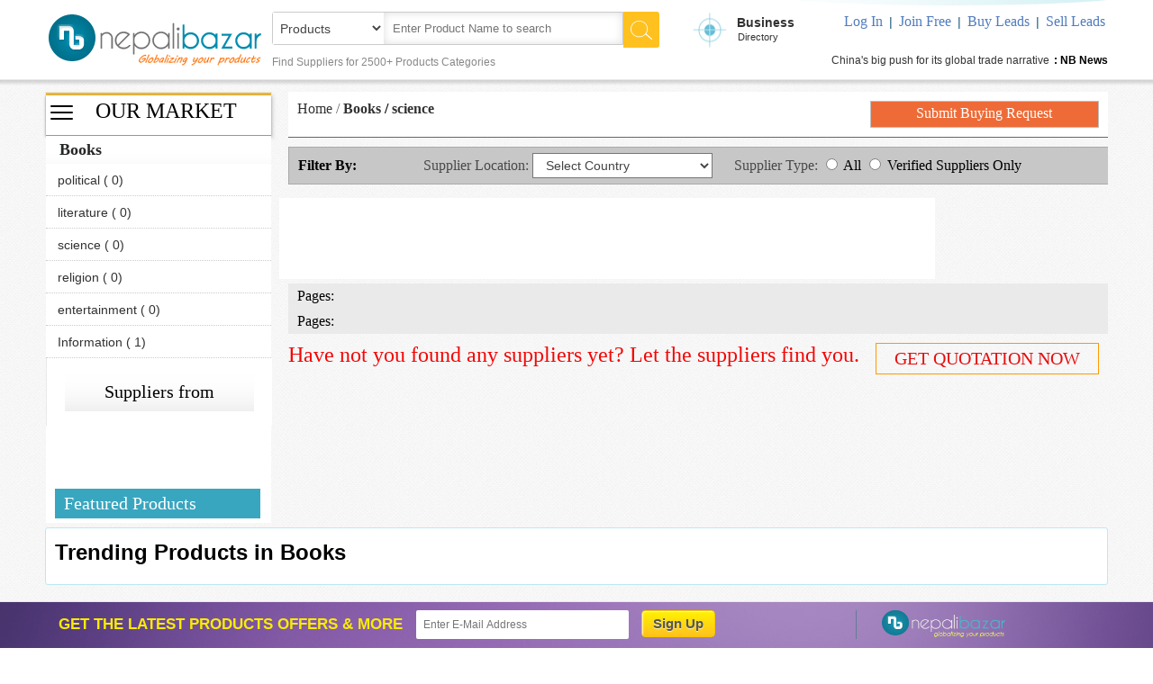

--- FILE ---
content_type: text/html; charset=UTF-8
request_url: https://www.nepalibazar.com/category-m-8-s-Books-n-17-ss-science.html
body_size: 12860
content:
<!DOCTYPE html>
<html>
<head>
<meta http-equiv="Content-Type" content="text/html; charset=utf-8" />
<meta http-equiv="Cache-control" content="public"/>
<title>Products of Books - Nepalibazar.com :: Market of Nepal | Nepali B2B Portal - Products, manufacturer, wholesellers, Industries, Distributors</title>
<meta name="Keywords" content=""/>

<link rel="shortcut icon" href="http://www.nepalibazar.com/css/images/favicon.gif" type="image/x-icon" />
<meta name="viewport" content="width=device-width, initial-scale=1.0, maximum-scale=1, minimum-scale=1"/>
<link href="css/style.min.css" rel="stylesheet" type="text/css" media="all"/>
<link rel="stylesheet" href="css/responsive.min.css" type="text/css" media="all" />

<script type="text/javascript" src="js/jquery-1.11.3.min.js"></script>


<script type="text/javascript">
   var jQueryJs = jQuery.noConflict();
   
   jQueryJs(document).ready(function() {
   


	
$("#menuLink").click(function(){
    $("#sidebar_menu").toggleClass("active");
	$("#menuLink").toggleClass("activemenulink");
	$(".right_part").toggleClass("sidemenuslide");
	$("#sidebar_menu").css({position:"absolute", top:event.pageY-300, left: event.pageX  } );

});	
$(".menu").hide();
document.querySelector( "#nav-toggle" )
  .addEventListener( "click", function() {
    this.classList.toggle( "active" );
	$(".menu").toggle();
	$("#category_cat").toggle();
  });
	

	if(jQueryJs("body").length > 0){	
	jQueryJs('.footer').append('<a href="#" class="scrollup">'+'Scroll'+'</a>'); 
				// Go to up	
	jQueryJs(window).scroll(function(){
				if (jQueryJs(this).scrollTop() > 100) {
					jQueryJs('.scrollup').fadeIn();
				}else{
					jQueryJs('.scrollup').fadeOut();
				}
			}); 
			
			jQueryJs('.scrollup').click(function(){
				jQueryJs("html, body").animate({ scrollTop: 0 }, 1200);
				return false;
			});	
	}
   // Sticky Header on scroll
			var stickyNavTop = jQueryJs('.top-header').offset().top;
			 
			var stickyNav = function(){
			var scrollTop = jQueryJs(window).scrollTop();
				  
			if (scrollTop > stickyNavTop) { 
				jQueryJs('.top-header').addClass('fixedHeader');
			} else {
				jQueryJs('.top-header').removeClass('fixedHeader'); 
			}
			};
			 
			stickyNav();
			 
			jQueryJs(window).scroll(function() {
				stickyNav();
			});
   });
</script>


<script src="js/owl.carousel.js"></script>
<script>
 var jQueryOWL = jQuery.noConflict();
    jQueryOWL(document).ready(function() {

      var trending_owl = jQueryOWL("#trending_products");

      trending_owl.owlCarousel({
        itemsCustom : [
          [0, 1],
		  [200, 1],
		  [359, 1],
          [450, 2],
          [600, 3],
          [700, 3],
          [1000, 4],
          [1200, 4],
          [1400, 6],
          [1600, 8]
        ],
        navigation : false

      });

//Sort random function
  function random(owlSelector){
    owlSelector.children().sort(function(){
        return Math.round(Math.random()) - 0.5;
    }).each(function(){
      jQueryOWL(this).appendTo(owlSelector);
    });
  }
jQueryOWL("#btm_slider").owlCarousel({
    navigation: true,
    navigationText: [
      "<i class='icon-chevron-left icon-white'></i>",
      "<i class='icon-chevron-right icon-white'></i>"
      ],
    beforeInit : function(elem){
      //Parameter elem pointing to $("#owl-demo")
      random(elem);
    }
 
  });
 	  
    });
    </script>
<script type="text/javascript" src="js/jquery.vticker-min.js"></script>
<script type="text/javascript" src="js/nepbaz.js"></script>

</head>
<body>
<div id="outerWrapper">
<div id="page-top">
<div class="top-header">

<div class="wrapper">
<div id="mainHeader">

<div class="col_7">
<div class="aligner">
<div class="logo">
<h1><a href="index.php"><img src="css/nlogo.png" alt="Nepalibazar.com" /></a></h1>
</div>
<div class="mid_search_box">

<form name="SearchForm" id="SearchForm" action="search.php" method="get">

<div class="sch-box">
<div class="search-key-box">
<select class="pd_sch" id="search-dropdown-box" name="type">
  <option value="products"  >Products</option>
  <option value="companies" >Suppliers</option>
</select>
<input name="q" type="text" placeholder="Enter Product Name to search" class="keyword" />
</div>
<div class="searchbar-operate-box">
<input name="search" id="search" type="submit" value="" class="mid_sch_btn" />
</div>


<div class="clear"></div>
</div>
</form>


<div class="pop_sch">Find Suppliers for 2500+ Products Categories</div>
</div>
</div>
</div>

<div class="col_5">
<div class="aligner">
<div class="business-dir"><a href="https://www.directoryofnepal.com" target="_blank">Business <span>Directory</span></a></div>
<div class="top_nav">
<p ><a href="login.php">Log In</a> | <a href="join.php">Join Free</a> | <a href="showleads.php?lead=buying">Buy Leads</a> | <a href="showleads.php?lead=selling">Sell Leads</a> </p>
</div>

<div class="clear"></div>

<div class="news_row">
<div class="nb_news">: NB News</div>
<div id="news_slider">
<ul>
    <li ><a href="news-of-China+s+big+push+for+its+global+trade+narrative-in-384.html" target="_blank">China's big push for its global trade narrative</a></li>    <li ><a href="news-of-GM+car+factory+India+GM+to+stop+making+cars+for+Indian+market-in-383.html" target="_blank">GM car factory India GM to stop making cars for Indian market</a></li></ul>
</div>
</div>


</div>
</div>


<div class="clear"></div>
</div>
</div>
</div>
</div>
<div id="page-mid">
 
<div class="wrapper">
    <!-- Menu toggle -->
    <a href="#menu" id="menuLink" title="Categories" alt="Categories" class="menu-link fa-bars">
        <!-- Hamburger icon -->
        <span></span>    </a>
      
<div id="sidebar_menu">       
<div class="lt_long_small">
<div class="product_category" >
<div class="catHeader"><h1><a href="#"><span id="nav-toggle" ><span></span></span> OUR MARKET</a></h1></div> 
<div id="catList">
<div id="category_cat">
<h1>Books</h1>
<ul id="" class="cat_menu">
	<li><a href="category-m-8-s-Books-n-15-ss-political.html">political ( 0)</a></li>	<li><a href="category-m-8-s-Books-n-16-ss-literature.html">literature ( 0)</a></li>	<li><a href="category-m-8-s-Books-n-17-ss-science.html">science ( 0)</a></li>	<li><a href="category-m-8-s-Books-n-18-ss-religion.html">religion ( 0)</a></li>	<li><a href="category-m-8-s-Books-n-19-ss-entertainment.html">entertainment ( 0)</a></li>	<li><a href="category-m-8-s-Books-n-118-ss-Information.html">Information ( 1)</a></li></ul>



</div>

<ul id="categoryMenu" class="menu">
<li><a href="category-m-1-s-Agricultural+Products.html">Agricultural Products</a>
<ul><li><a href="category-m-1-s-Agricultural+Products-n-112-ss-rice.html">rice </a></li><li><a href="category-m-1-s-Agricultural+Products-n-113-ss-Oils.html">Oils</a></li><li><a href="category-m-1-s-Agricultural+Products-n-114-ss-Beans.html">Beans</a></li><li><a href="category-m-1-s-Agricultural+Products-n-115-ss-Vegetables.html">Vegetables</a></li><li><a href="category-m-1-s-Agricultural+Products-n-116-ss-Fruits.html">Fruits</a></li><li><a href="category-m-1-s-Agricultural+Products-n-117-ss-Tea.html">Tea</a></li><li><a href="category-m-1-s-Agricultural+Products-n-128-ss-Others.html">Others</a></li></ul>


</li>
<li><a href="category-m-3-s-Arts+%26+Crafts.html">Arts & Crafts</a>
<ul><li><a href="category-m-3-s-Arts+%26+Crafts-n-110-ss-Wall+Paintings.html">Wall Paintings </a></li><li><a href="category-m-3-s-Arts+%26+Crafts-n-111-ss-Sculptures.html">Sculptures</a></li></ul>


</li>
<li><a href="category-m-4-s-Automobiles.html">Automobiles</a>
<ul><li><a href="category-m-4-s-Automobiles-n-3-ss-Motocycle.html">Motocycle </a></li><li><a href="category-m-4-s-Automobiles-n-4-ss-Scooters.html">Scooters</a></li><li><a href="category-m-4-s-Automobiles-n-5-ss-Cars.html">Cars</a></li><li><a href="category-m-4-s-Automobiles-n-133-ss-Auto+Parts.html">Auto Parts</a></li></ul>


</li>
<li><a href="category-m-5-s-Ayurvedic+%26+Herbal.html">Ayurvedic & Herbal</a>
<ul><li><a href="category-m-5-s-Ayurvedic+%26+Herbal-n-1-ss-Ayurvedic+Medicines.html">Ayurvedic Medicines </a></li><li><a href="category-m-5-s-Ayurvedic+%26+Herbal-n-2-ss-Herbal+Health+Products.html">Herbal Health Products</a></li><li><a href="category-m-5-s-Ayurvedic+%26+Herbal-n-146-ss-Herbal+Tea.html">Herbal Tea</a></li><li><a href="category-m-5-s-Ayurvedic+%26+Herbal-n-147-ss-Cosmetic+Products.html">Cosmetic Products</a></li></ul>


</li>
<li><a href="category-m-7-s-Beauty+%26+Personal+Care.html">Beauty & Personal Care</a>
<ul><li><a href="category-m-7-s-Beauty+%26+Personal+Care-n-9-ss-perfumes.html">perfumes </a></li><li><a href="category-m-7-s-Beauty+%26+Personal+Care-n-10-ss-soaps.html">soaps</a></li><li><a href="category-m-7-s-Beauty+%26+Personal+Care-n-11-ss-oils.html">oils</a></li></ul>


</li>
<li><a href="category-m-8-s-Books.html">Books</a>
<ul><li><a href="category-m-8-s-Books-n-15-ss-political.html">political </a></li><li><a href="category-m-8-s-Books-n-16-ss-literature.html">literature</a></li><li><a href="category-m-8-s-Books-n-17-ss-science.html">science</a></li><li><a href="category-m-8-s-Books-n-18-ss-religion.html">religion</a></li><li><a href="category-m-8-s-Books-n-19-ss-entertainment.html">entertainment</a></li><li><a href="category-m-8-s-Books-n-118-ss-Information.html">Information</a></li></ul>


</li>
<li><a href="category-m-9-s-Chemicals.html">Chemicals</a>
<ul><li><a href="category-m-9-s-Chemicals-n-20-ss-preservatives.html">preservatives </a></li><li><a href="category-m-9-s-Chemicals-n-21-ss-organic+intermediates.html">organic intermediates</a></li><li><a href="category-m-9-s-Chemicals-n-22-ss-chemical+reagents.html">chemical reagents</a></li><li><a href="category-m-9-s-Chemicals-n-23-ss-others.html">others</a></li><li><a href="category-m-9-s-Chemicals-n-129-ss-Agricultural+Chemicals.html">Agricultural Chemicals</a></li></ul>


</li>
<li><a href="category-m-10-s-Computer+Hardware.html">Computer Hardware</a>
<ul><li><a href="category-m-10-s-Computer+Hardware-n-31-ss-laptops.html">laptops </a></li><li><a href="category-m-10-s-Computer+Hardware-n-32-ss-desktops.html">desktops</a></li><li><a href="category-m-10-s-Computer+Hardware-n-33-ss-lcd+monitors.html">lcd monitors</a></li><li><a href="category-m-10-s-Computer+Hardware-n-34-ss-keyboards.html">keyboards</a></li><li><a href="category-m-10-s-Computer+Hardware-n-35-ss-CPUs.html">CPUs</a></li><li><a href="category-m-10-s-Computer+Hardware-n-36-ss-routers.html">routers</a></li><li><a href="category-m-10-s-Computer+Hardware-n-37-ss-computer+accessories.html">computer accessories</a></li><li><a href="category-m-10-s-Computer+Hardware-n-126-ss-Batteries.html">Batteries</a></li></ul>


</li>
<li><a href="category-m-11-s-Computer+Software.html">Computer Software</a>
<ul><li><a href="category-m-11-s-Computer+Software-n-38-ss-windows+softwares.html">windows softwares </a></li><li><a href="category-m-11-s-Computer+Software-n-39-ss-linux+softwares.html">linux softwares</a></li><li><a href="category-m-11-s-Computer+Software-n-138-ss-Antivirus.html">Antivirus</a></li></ul>


</li>
<li><a href="category-m-12-s-Construction+%26+Real+State.html">Construction & Real State</a>
<ul><li><a href="category-m-12-s-Construction+%26+Real+State-n-24-ss-cemets.html">cemets </a></li><li><a href="category-m-12-s-Construction+%26+Real+State-n-25-ss-doors.html">doors</a></li><li><a href="category-m-12-s-Construction+%26+Real+State-n-26-ss-real+estate.html">real estate</a></li><li><a href="category-m-12-s-Construction+%26+Real+State-n-27-ss-plotted+land.html">plotted land</a></li><li><a href="category-m-12-s-Construction+%26+Real+State-n-131-ss-Machinery.html">Machinery</a></li><li><a href="category-m-12-s-Construction+%26+Real+State-n-132-ss-Others.html">Others</a></li></ul>


</li>
<li><a href="category-m-13-s-Consumer+Electronics.html">Consumer Electronics</a>
<ul><li><a href="category-m-13-s-Consumer+Electronics-n-28-ss-televisions.html">televisions </a></li><li><a href="category-m-13-s-Consumer+Electronics-n-29-ss-electronic+players.html">electronic players</a></li><li><a href="category-m-13-s-Consumer+Electronics-n-30-ss-receivers.html">receivers</a></li></ul>


</li>
<li><a href="category-m-14-s-Electronic+Gadgets+%26+Parts.html">Electronic Gadgets & Parts</a>
<ul><li><a href="category-m-14-s-Electronic+Gadgets+%26+Parts-n-104-ss-Electronic+Gadgets.html">Electronic Gadgets </a></li><li><a href="category-m-14-s-Electronic+Gadgets+%26+Parts-n-105-ss-Semiconductor+Components.html">Semiconductor Components</a></li></ul>


</li>
<li><a href="category-m-40-s-Electronic+Products.html">Electronic Products</a>
<ul><li><a href="category-m-40-s-Electronic+Products-n-145-ss-Safety+Products.html">Safety Products </a></li><li><a href="category-m-40-s-Electronic+Products-n-148-ss-Streetlights.html">Streetlights</a></li></ul>


</li>
<li><a href="category-m-37-s-Energy.html">Energy</a>
<ul><li><a href="category-m-37-s-Energy-n-130-ss-Renewable+Energy.html">Renewable Energy </a></li><li><a href="category-m-37-s-Energy-n-137-ss-Solar+Power.html">Solar Power</a></li><li><a href="category-m-37-s-Energy-n-144-ss-Electrical+Devices.html">Electrical Devices</a></li></ul>


</li>
<li><a href="category-m-16-s-Fashion+Accessories.html">Fashion Accessories</a>
<ul><li><a href="category-m-16-s-Fashion+Accessories-n-123-ss-Kid%27s+Wear.html">Kid's Wear </a></li><li><a href="category-m-16-s-Fashion+Accessories-n-124-ss-Men%27s+Wear.html">Men's Wear</a></li><li><a href="category-m-16-s-Fashion+Accessories-n-125-ss-Women%27s+Wear.html">Women's Wear</a></li></ul>


</li>
<li><a href="category-m-17-s-Food+%26+Liquor.html">Food & Liquor</a>
<ul><li><a href="category-m-17-s-Food+%26+Liquor-n-47-ss-Confectionary.html">Confectionary </a></li><li><a href="category-m-17-s-Food+%26+Liquor-n-48-ss-Soft+Drinks.html">Soft Drinks</a></li><li><a href="category-m-17-s-Food+%26+Liquor-n-49-ss-Energy+Drinks.html">Energy Drinks</a></li><li><a href="category-m-17-s-Food+%26+Liquor-n-50-ss-Can+Foods.html">Can Foods</a></li><li><a href="category-m-17-s-Food+%26+Liquor-n-51-ss-Meat+%26+Poultry.html">Meat & Poultry</a></li><li><a href="category-m-17-s-Food+%26+Liquor-n-52-ss-Dairy+Products.html">Dairy Products</a></li></ul>


</li>
<li><a href="category-m-34-s-Footwear.html">Footwear</a>
<ul><li><a href="category-m-34-s-Footwear-n-92-ss-Leather+Shoes.html">Leather Shoes </a></li><li><a href="category-m-34-s-Footwear-n-93-ss-Slippers.html">Slippers</a></li><li><a href="category-m-34-s-Footwear-n-94-ss-Sandals.html">Sandals</a></li><li><a href="category-m-34-s-Footwear-n-95-ss-Children+Shoes.html">Children Shoes</a></li><li><a href="category-m-34-s-Footwear-n-96-ss-Boots.html">Boots</a></li><li><a href="category-m-34-s-Footwear-n-97-ss-Sports+Shoes.html">Sports Shoes</a></li></ul>


</li>
<li><a href="category-m-18-s-Furniture+Products.html">Furniture Products</a>
<ul><li><a href="category-m-18-s-Furniture+Products-n-40-ss-bedroom+furniture.html">bedroom furniture </a></li><li><a href="category-m-18-s-Furniture+Products-n-41-ss-office+furniture.html">office furniture</a></li><li><a href="category-m-18-s-Furniture+Products-n-42-ss-hotel+furniture.html">hotel furniture</a></li><li><a href="category-m-18-s-Furniture+Products-n-43-ss-antique+furniture.html">antique furniture</a></li></ul>


</li>
<li><a href="category-m-19-s-Gems+%26+Jewelry.html">Gems & Jewelry</a>
<ul><li><a href="category-m-19-s-Gems+%26+Jewelry-n-44-ss-gold+jewelry.html">gold jewelry </a></li><li><a href="category-m-19-s-Gems+%26+Jewelry-n-45-ss-silver+jewelry.html">silver jewelry</a></li><li><a href="category-m-19-s-Gems+%26+Jewelry-n-46-ss-Gems+Jewelry.html">Gems Jewelry</a></li><li><a href="category-m-19-s-Gems+%26+Jewelry-n-149-ss-Precious+Stones.html">Precious Stones</a></li></ul>


</li>
<li><a href="category-m-20-s-Gifts+%26+Crafts.html">Gifts & Crafts</a>
<ul><li><a href="category-m-20-s-Gifts+%26+Crafts-n-106-ss-Greeting+Cards.html">Greeting Cards </a></li><li><a href="category-m-20-s-Gifts+%26+Crafts-n-107-ss-Crystal+Crafts.html">Crystal Crafts</a></li><li><a href="category-m-20-s-Gifts+%26+Crafts-n-108-ss-Glass+Crafts.html">Glass Crafts</a></li><li><a href="category-m-20-s-Gifts+%26+Crafts-n-109-ss-Birthday+Gifts.html">Birthday Gifts</a></li></ul>


</li>
<li><a href="category-m-21-s-Handicrafts.html">Handicrafts</a>
<ul><li><a href="category-m-21-s-Handicrafts-n-65-ss-Wood+Crafts.html">Wood Crafts </a></li><li><a href="category-m-21-s-Handicrafts-n-66-ss-Metal+Crafts.html">Metal Crafts</a></li><li><a href="category-m-21-s-Handicrafts-n-67-ss-Stone+Crafts.html">Stone Crafts</a></li><li><a href="category-m-21-s-Handicrafts-n-68-ss-Renewal+Products.html">Renewal Products</a></li></ul>


</li>
<li><a href="category-m-22-s-Health+%26+Medical.html">Health & Medical</a>
<ul><li><a href="category-m-22-s-Health+%26+Medical-n-53-ss-Surgical+Equipments.html">Surgical Equipments </a></li><li><a href="category-m-22-s-Health+%26+Medical-n-54-ss-Fitness+Equipments.html">Fitness Equipments</a></li><li><a href="category-m-22-s-Health+%26+Medical-n-55-ss-Handy+Medical+Equipments.html">Handy Medical Equipments</a></li></ul>


</li>
<li><a href="category-m-23-s-Home+%26+Garden.html">Home & Garden</a>
<ul><li><a href="category-m-23-s-Home+%26+Garden-n-56-ss-Interior+Decoration.html">Interior Decoration </a></li><li><a href="category-m-23-s-Home+%26+Garden-n-57-ss-Garden+Supplies.html">Garden Supplies</a></li><li><a href="category-m-23-s-Home+%26+Garden-n-58-ss-Pet+Products.html">Pet Products</a></li></ul>


</li>
<li><a href="category-m-24-s-Home+Appliances.html">Home Appliances</a>
<ul><li><a href="category-m-24-s-Home+Appliances-n-59-ss-Air+Conditioners.html">Air Conditioners </a></li><li><a href="category-m-24-s-Home+Appliances-n-60-ss-Kitchen+Equipments.html">Kitchen Equipments</a></li><li><a href="category-m-24-s-Home+Appliances-n-61-ss-Refrigerators.html">Refrigerators</a></li><li><a href="category-m-24-s-Home+Appliances-n-62-ss-Heaters.html">Heaters</a></li><li><a href="category-m-24-s-Home+Appliances-n-63-ss-Vaccuum+Cleaners.html">Vaccuum Cleaners</a></li><li><a href="category-m-24-s-Home+Appliances-n-64-ss-Washing+Machines.html">Washing Machines</a></li></ul>


</li>
<li><a href="category-m-32-s-Machinery+%26+Tools.html">Machinery & Tools</a>
<ul><li><a href="category-m-32-s-Machinery+%26+Tools-n-99-ss-Tool+Sets.html">Tool Sets </a></li><li><a href="category-m-32-s-Machinery+%26+Tools-n-100-ss-Hydraulic+Tools.html">Hydraulic Tools</a></li><li><a href="category-m-32-s-Machinery+%26+Tools-n-101-ss-Pnematic+Tools.html">Pnematic Tools</a></li><li><a href="category-m-32-s-Machinery+%26+Tools-n-102-ss-Construction+Tools.html">Construction Tools</a></li></ul>


</li>
<li><a href="category-m-26-s-Packaging+%26+Printings.html">Packaging & Printings</a>
<ul><li><a href="category-m-26-s-Packaging+%26+Printings-n-73-ss-Paper+Packaging.html">Paper Packaging </a></li><li><a href="category-m-26-s-Packaging+%26+Printings-n-74-ss-Plastic+Packaging.html">Plastic Packaging</a></li><li><a href="category-m-26-s-Packaging+%26+Printings-n-75-ss-Bottles.html">Bottles</a></li><li><a href="category-m-26-s-Packaging+%26+Printings-n-76-ss-Priniting+Materials.html">Priniting Materials</a></li><li><a href="category-m-26-s-Packaging+%26+Printings-n-77-ss-Printing+Services.html">Printing Services</a></li><li><a href="category-m-26-s-Packaging+%26+Printings-n-135-ss-Machinery.html">Machinery</a></li></ul>


</li>
<li><a href="category-m-27-s-Security+%26+Protection.html">Security & Protection</a>
<ul><li><a href="category-m-27-s-Security+%26+Protection-n-78-ss-Electronic+Security+Products.html">Electronic Security Products </a></li><li><a href="category-m-27-s-Security+%26+Protection-n-79-ss-Security+Services.html">Security Services</a></li><li><a href="category-m-27-s-Security+%26+Protection-n-142-ss-Safety+Products.html">Safety Products</a></li></ul>


</li>
<li><a href="category-m-28-s-Sports+%26+Entertainment.html">Sports & Entertainment</a>
<ul><li><a href="category-m-28-s-Sports+%26+Entertainment-n-80-ss-Indoor+Game+Products.html">Indoor Game Products </a></li><li><a href="category-m-28-s-Sports+%26+Entertainment-n-81-ss-Outdoor+Games+products.html">Outdoor Games products</a></li><li><a href="category-m-28-s-Sports+%26+Entertainment-n-143-ss-Entertainment.html">Entertainment</a></li></ul>


</li>
<li><a href="category-m-29-s-Telecommunications.html">Telecommunications</a>
<ul><li><a href="category-m-29-s-Telecommunications-n-82-ss-Cell+Phones.html">Cell Phones </a></li><li><a href="category-m-29-s-Telecommunications-n-83-ss-Walkie-Talkie.html">Walkie-Talkie</a></li><li><a href="category-m-29-s-Telecommunications-n-84-ss-Set+Top+Box.html">Set Top Box</a></li><li><a href="category-m-29-s-Telecommunications-n-85-ss-Antennas.html">Antennas</a></li><li><a href="category-m-29-s-Telecommunications-n-86-ss-Cell+Phone+Accessories.html">Cell Phone Accessories</a></li><li><a href="category-m-29-s-Telecommunications-n-136-ss-Tablets.html">Tablets</a></li><li><a href="category-m-29-s-Telecommunications-n-139-ss-Network+Accessories.html">Network Accessories</a></li></ul>


</li>
<li><a href="category-m-30-s-Textiles+%26+Leather.html">Textiles & Leather</a>
<ul><li><a href="category-m-30-s-Textiles+%26+Leather-n-87-ss-Cotton+Fabrics.html">Cotton Fabrics </a></li><li><a href="category-m-30-s-Textiles+%26+Leather-n-88-ss-Polyster+Fabrics.html">Polyster Fabrics</a></li><li><a href="category-m-30-s-Textiles+%26+Leather-n-89-ss-Pashmina.html">Pashmina</a></li><li><a href="category-m-30-s-Textiles+%26+Leather-n-90-ss-Leather+Shoes.html">Leather Shoes</a></li><li><a href="category-m-30-s-Textiles+%26+Leather-n-91-ss-Leather+Bags.html">Leather Bags</a></li><li><a href="category-m-30-s-Textiles+%26+Leather-n-134-ss-Other.html">Other</a></li></ul>


</li>
<li><a href="category-m-31-s-Thangka+Paintings.html">Thangka Paintings</a>
<ul><li><a href="category-m-31-s-Thangka+Paintings-n--ss-.html"> </a></li></ul>


</li>
</ul>

<div class="clear"></div>

<div class="one-third-box white">
<h2 align="center">Suppliers from <br/> <b> </b></h2>
</div>
<div class="clear"></div>



<div id="cat_featured_side">
<h1 class="cat_featured_side">Featured Products</h1>
</div>


</div>
</div>
</div>



<!-- end of left long-small part-->
</div>
<!--right part-->
<div class="right_part">

<div class="page_flow_bar"><span class="pg_flow"><a href="index.php">Home</a>  / <span class="current"><a href="category-m-8-s-Books.html">Books</a> / <a href="category-m-8-s-Books-n-17-ss-science.html">science</a></span>  <span class="pdnums"> </span></span> <span class="buy_req_box"><a href="buyingreq.php">Submit Buying Request</a></span></div>

<div class="filter-bar">
<span class="title">Filter By:</span>
<span class="field_title">Supplier Location: <span>
<select name="filter_by_country" id="filter_by_country">
  <option>Select Country</option>
  <option data-name="">All Countries</option>
  <option value="Afghanistan-93" data-code="AF" data-id="1" data-name="Afghanistan"  >Afghanistan</option><option value="Albania-355" data-code="AL" data-id="2" data-name="Albania"  >Albania</option><option value="Algeria-213" data-code="DZ" data-id="3" data-name="Algeria"  >Algeria</option><option value="American Samoa-1684" data-code="AS" data-id="4" data-name="American Samoa"  >American Samoa</option><option value="Andorra-376" data-code="AD" data-id="5" data-name="Andorra"  >Andorra</option><option value="Angola-244" data-code="AO" data-id="6" data-name="Angola"  >Angola</option><option value="Anguilla-1264" data-code="AI" data-id="7" data-name="Anguilla"  >Anguilla</option><option value="Antarctica-0" data-code="AQ" data-id="8" data-name="Antarctica"  >Antarctica</option><option value="Antigua And Barbuda-1268" data-code="AG" data-id="9" data-name="Antigua And Barbuda"  >Antigua And Barbuda</option><option value="Argentina-54" data-code="AR" data-id="10" data-name="Argentina"  >Argentina</option><option value="Armenia-374" data-code="AM" data-id="11" data-name="Armenia"  >Armenia</option><option value="Aruba-297" data-code="AW" data-id="12" data-name="Aruba"  >Aruba</option><option value="Australia-61" data-code="AU" data-id="13" data-name="Australia"  >Australia</option><option value="Austria-43" data-code="AT" data-id="14" data-name="Austria"  >Austria</option><option value="Azerbaijan-994" data-code="AZ" data-id="15" data-name="Azerbaijan"  >Azerbaijan</option><option value="Bahamas-1242" data-code="BS" data-id="16" data-name="Bahamas"  >Bahamas</option><option value="Bahrain-973" data-code="BH" data-id="17" data-name="Bahrain"  >Bahrain</option><option value="Bangladesh-880" data-code="BD" data-id="18" data-name="Bangladesh"  >Bangladesh</option><option value="Barbados-1246" data-code="BB" data-id="19" data-name="Barbados"  >Barbados</option><option value="Belarus-375" data-code="BY" data-id="20" data-name="Belarus"  >Belarus</option><option value="Belgium-32" data-code="BE" data-id="21" data-name="Belgium"  >Belgium</option><option value="Belize-501" data-code="BZ" data-id="22" data-name="Belize"  >Belize</option><option value="Benin-229" data-code="BJ" data-id="23" data-name="Benin"  >Benin</option><option value="Bermuda-1441" data-code="BM" data-id="24" data-name="Bermuda"  >Bermuda</option><option value="Bhutan-975" data-code="BT" data-id="25" data-name="Bhutan"  >Bhutan</option><option value="Bolivia-591" data-code="BO" data-id="26" data-name="Bolivia"  >Bolivia</option><option value="Bosnia and Herzegovina-387" data-code="BA" data-id="27" data-name="Bosnia and Herzegovina"  >Bosnia and Herzegovina</option><option value="Botswana-267" data-code="BW" data-id="28" data-name="Botswana"  >Botswana</option><option value="Bouvet Island-0" data-code="BV" data-id="29" data-name="Bouvet Island"  >Bouvet Island</option><option value="Brazil-55" data-code="BR" data-id="30" data-name="Brazil"  >Brazil</option><option value="British Indian Ocean Territory-246" data-code="IO" data-id="31" data-name="British Indian Ocean Territory"  >British Indian Ocean Territory</option><option value="Brunei-673" data-code="BN" data-id="32" data-name="Brunei"  >Brunei</option><option value="Bulgaria-359" data-code="BG" data-id="33" data-name="Bulgaria"  >Bulgaria</option><option value="Burkina Faso-226" data-code="BF" data-id="34" data-name="Burkina Faso"  >Burkina Faso</option><option value="Burundi-257" data-code="BI" data-id="35" data-name="Burundi"  >Burundi</option><option value="Cambodia-855" data-code="KH" data-id="36" data-name="Cambodia"  >Cambodia</option><option value="Cameroon-237" data-code="CM" data-id="37" data-name="Cameroon"  >Cameroon</option><option value="Canada-1" data-code="CA" data-id="38" data-name="Canada"  >Canada</option><option value="Cape Verde-238" data-code="CV" data-id="39" data-name="Cape Verde"  >Cape Verde</option><option value="Cayman Islands-1345" data-code="KY" data-id="40" data-name="Cayman Islands"  >Cayman Islands</option><option value="Central African Republic-236" data-code="CF" data-id="41" data-name="Central African Republic"  >Central African Republic</option><option value="Chad-235" data-code="TD" data-id="42" data-name="Chad"  >Chad</option><option value="Chile-56" data-code="CL" data-id="43" data-name="Chile"  >Chile</option><option value="China-86" data-code="CN" data-id="44" data-name="China"  >China</option><option value="Christmas Island-61" data-code="CX" data-id="45" data-name="Christmas Island"  >Christmas Island</option><option value="Cocos (Keeling) Islands-672" data-code="CC" data-id="46" data-name="Cocos (Keeling) Islands"  >Cocos (Keeling) Islands</option><option value="Colombia-57" data-code="CO" data-id="47" data-name="Colombia"  >Colombia</option><option value="Comoros-269" data-code="KM" data-id="48" data-name="Comoros"  >Comoros</option><option value="Congo-242" data-code="CG" data-id="49" data-name="Congo"  >Congo</option><option value="Cook Islands-682" data-code="CK" data-id="51" data-name="Cook Islands"  >Cook Islands</option><option value="Costa Rica-506" data-code="CR" data-id="52" data-name="Costa Rica"  >Costa Rica</option><option value="Croatia-385" data-code="HR" data-id="54" data-name="Croatia"  >Croatia</option><option value="Cuba-53" data-code="CU" data-id="55" data-name="Cuba"  >Cuba</option><option value="Cyprus-357" data-code="CY" data-id="56" data-name="Cyprus"  >Cyprus</option><option value="Czech Republic-420" data-code="CZ" data-id="57" data-name="Czech Republic"  >Czech Republic</option><option value="Democratic Republic Of The Congo-242" data-code="CD" data-id="50" data-name="Democratic Republic Of The Congo"  >Democratic Republic Of The Congo</option><option value="Denmark-45" data-code="DK" data-id="58" data-name="Denmark"  >Denmark</option><option value="Djibouti-253" data-code="DJ" data-id="59" data-name="Djibouti"  >Djibouti</option><option value="Dominica-1767" data-code="DM" data-id="60" data-name="Dominica"  >Dominica</option><option value="Dominican Republic-1809" data-code="DO" data-id="61" data-name="Dominican Republic"  >Dominican Republic</option><option value="East Timor-670" data-code="TP" data-id="62" data-name="East Timor"  >East Timor</option><option value="Ecuador-593" data-code="EC" data-id="63" data-name="Ecuador"  >Ecuador</option><option value="Egypt-20" data-code="EG" data-id="64" data-name="Egypt"  >Egypt</option><option value="El Salvador-503" data-code="SV" data-id="65" data-name="El Salvador"  >El Salvador</option><option value="Equatorial Guinea-240" data-code="GQ" data-id="66" data-name="Equatorial Guinea"  >Equatorial Guinea</option><option value="Eritrea-291" data-code="ER" data-id="67" data-name="Eritrea"  >Eritrea</option><option value="Estonia-372" data-code="EE" data-id="68" data-name="Estonia"  >Estonia</option><option value="Ethiopia-251" data-code="ET" data-id="69" data-name="Ethiopia"  >Ethiopia</option><option value="External Territories of Australia-61" data-code="XA" data-id="70" data-name="External Territories of Australia"  >External Territories of Australia</option><option value="Falkland Islands-500" data-code="FK" data-id="71" data-name="Falkland Islands"  >Falkland Islands</option><option value="Faroe Islands-298" data-code="FO" data-id="72" data-name="Faroe Islands"  >Faroe Islands</option><option value="Fiji-679" data-code="FJ" data-id="73" data-name="Fiji"  >Fiji</option><option value="Finland-358" data-code="FI" data-id="74" data-name="Finland"  >Finland</option><option value="France-33" data-code="FR" data-id="75" data-name="France"  >France</option><option value="French Guiana-594" data-code="GF" data-id="76" data-name="French Guiana"  >French Guiana</option><option value="French Polynesia-689" data-code="PF" data-id="77" data-name="French Polynesia"  >French Polynesia</option><option value="French Southern Territories-0" data-code="TF" data-id="78" data-name="French Southern Territories"  >French Southern Territories</option><option value="Gabon-241" data-code="GA" data-id="79" data-name="Gabon"  >Gabon</option><option value="Gambia-220" data-code="GM" data-id="80" data-name="Gambia"  >Gambia</option><option value="Georgia-995" data-code="GE" data-id="81" data-name="Georgia"  >Georgia</option><option value="Germany-49" data-code="DE" data-id="82" data-name="Germany"  >Germany</option><option value="Ghana-233" data-code="GH" data-id="83" data-name="Ghana"  >Ghana</option><option value="Gibraltar-350" data-code="GI" data-id="84" data-name="Gibraltar"  >Gibraltar</option><option value="Greece-30" data-code="GR" data-id="85" data-name="Greece"  >Greece</option><option value="Greenland-299" data-code="GL" data-id="86" data-name="Greenland"  >Greenland</option><option value="Grenada-1473" data-code="GD" data-id="87" data-name="Grenada"  >Grenada</option><option value="Guadeloupe-590" data-code="GP" data-id="88" data-name="Guadeloupe"  >Guadeloupe</option><option value="Guam-1671" data-code="GU" data-id="89" data-name="Guam"  >Guam</option><option value="Guatemala-502" data-code="GT" data-id="90" data-name="Guatemala"  >Guatemala</option><option value="Guernsey and Alderney-44" data-code="XU" data-id="91" data-name="Guernsey and Alderney"  >Guernsey and Alderney</option><option value="Guinea-224" data-code="GN" data-id="92" data-name="Guinea"  >Guinea</option><option value="Guinea-Bissau-245" data-code="GW" data-id="93" data-name="Guinea-Bissau"  >Guinea-Bissau</option><option value="Guyana-592" data-code="GY" data-id="94" data-name="Guyana"  >Guyana</option><option value="Haiti-509" data-code="HT" data-id="95" data-name="Haiti"  >Haiti</option><option value="Heard and McDonald Islands-0" data-code="HM" data-id="96" data-name="Heard and McDonald Islands"  >Heard and McDonald Islands</option><option value="Honduras-504" data-code="HN" data-id="97" data-name="Honduras"  >Honduras</option><option value="Hong Kong-852" data-code="HK" data-id="98" data-name="Hong Kong"  >Hong Kong</option><option value="Hungary-36" data-code="HU" data-id="99" data-name="Hungary"  >Hungary</option><option value="Iceland-354" data-code="IS" data-id="100" data-name="Iceland"  >Iceland</option><option value="India-91" data-code="IN" data-id="101" data-name="India"  >India</option><option value="Indonesia-62" data-code="ID" data-id="102" data-name="Indonesia"  >Indonesia</option><option value="Iran-98" data-code="IR" data-id="103" data-name="Iran"  >Iran</option><option value="Iraq-964" data-code="IQ" data-id="104" data-name="Iraq"  >Iraq</option><option value="Ireland-353" data-code="IE" data-id="105" data-name="Ireland"  >Ireland</option><option value="Israel-972" data-code="IL" data-id="106" data-name="Israel"  >Israel</option><option value="Italy-39" data-code="IT" data-id="107" data-name="Italy"  >Italy</option><option value="Ivory Coast-225" data-code="CI" data-id="53" data-name="Ivory Coast"  >Ivory Coast</option><option value="Jamaica-1876" data-code="JM" data-id="108" data-name="Jamaica"  >Jamaica</option><option value="Japan-81" data-code="JP" data-id="109" data-name="Japan"  >Japan</option><option value="Jersey-44" data-code="XJ" data-id="110" data-name="Jersey"  >Jersey</option><option value="Jordan-962" data-code="JO" data-id="111" data-name="Jordan"  >Jordan</option><option value="Kazakhstan-7" data-code="KZ" data-id="112" data-name="Kazakhstan"  >Kazakhstan</option><option value="Kenya-254" data-code="KE" data-id="113" data-name="Kenya"  >Kenya</option><option value="Kiribati-686" data-code="KI" data-id="114" data-name="Kiribati"  >Kiribati</option><option value="Kuwait-965" data-code="KW" data-id="117" data-name="Kuwait"  >Kuwait</option><option value="Kyrgyzstan-996" data-code="KG" data-id="118" data-name="Kyrgyzstan"  >Kyrgyzstan</option><option value="Laos-856" data-code="LA" data-id="119" data-name="Laos"  >Laos</option><option value="Latvia-371" data-code="LV" data-id="120" data-name="Latvia"  >Latvia</option><option value="Lebanon-961" data-code="LB" data-id="121" data-name="Lebanon"  >Lebanon</option><option value="Lesotho-266" data-code="LS" data-id="122" data-name="Lesotho"  >Lesotho</option><option value="Liberia-231" data-code="LR" data-id="123" data-name="Liberia"  >Liberia</option><option value="Libya-218" data-code="LY" data-id="124" data-name="Libya"  >Libya</option><option value="Liechtenstein-423" data-code="LI" data-id="125" data-name="Liechtenstein"  >Liechtenstein</option><option value="Lithuania-370" data-code="LT" data-id="126" data-name="Lithuania"  >Lithuania</option><option value="Luxembourg-352" data-code="LU" data-id="127" data-name="Luxembourg"  >Luxembourg</option><option value="Macau S.A.R.-853" data-code="MO" data-id="128" data-name="Macau S.A.R."  >Macau S.A.R.</option><option value="Macedonia-389" data-code="MK" data-id="129" data-name="Macedonia"  >Macedonia</option><option value="Madagascar-261" data-code="MG" data-id="130" data-name="Madagascar"  >Madagascar</option><option value="Malawi-265" data-code="MW" data-id="131" data-name="Malawi"  >Malawi</option><option value="Malaysia-60" data-code="MY" data-id="132" data-name="Malaysia"  >Malaysia</option><option value="Maldives-960" data-code="MV" data-id="133" data-name="Maldives"  >Maldives</option><option value="Mali-223" data-code="ML" data-id="134" data-name="Mali"  >Mali</option><option value="Malta-356" data-code="MT" data-id="135" data-name="Malta"  >Malta</option><option value="Man (Isle of)-44" data-code="XM" data-id="136" data-name="Man (Isle of)"  >Man (Isle of)</option><option value="Marshall Islands-692" data-code="MH" data-id="137" data-name="Marshall Islands"  >Marshall Islands</option><option value="Martinique-596" data-code="MQ" data-id="138" data-name="Martinique"  >Martinique</option><option value="Mauritania-222" data-code="MR" data-id="139" data-name="Mauritania"  >Mauritania</option><option value="Mauritius-230" data-code="MU" data-id="140" data-name="Mauritius"  >Mauritius</option><option value="Mayotte-269" data-code="YT" data-id="141" data-name="Mayotte"  >Mayotte</option><option value="Mexico-52" data-code="MX" data-id="142" data-name="Mexico"  >Mexico</option><option value="Micronesia-691" data-code="FM" data-id="143" data-name="Micronesia"  >Micronesia</option><option value="Moldova-373" data-code="MD" data-id="144" data-name="Moldova"  >Moldova</option><option value="Monaco-377" data-code="MC" data-id="145" data-name="Monaco"  >Monaco</option><option value="Mongolia-976" data-code="MN" data-id="146" data-name="Mongolia"  >Mongolia</option><option value="Montserrat-1664" data-code="MS" data-id="147" data-name="Montserrat"  >Montserrat</option><option value="Morocco-212" data-code="MA" data-id="148" data-name="Morocco"  >Morocco</option><option value="Mozambique-258" data-code="MZ" data-id="149" data-name="Mozambique"  >Mozambique</option><option value="Myanmar-95" data-code="MM" data-id="150" data-name="Myanmar"  >Myanmar</option><option value="Namibia-264" data-code="NA" data-id="151" data-name="Namibia"  >Namibia</option><option value="Nauru-674" data-code="NR" data-id="152" data-name="Nauru"  >Nauru</option><option value="Nepal-977" data-code="NP" data-id="153" data-name="Nepal"  >Nepal</option><option value="Netherlands-31" data-code="NL" data-id="155" data-name="Netherlands"  >Netherlands</option><option value="Netherlands Antilles-599" data-code="AN" data-id="154" data-name="Netherlands Antilles"  >Netherlands Antilles</option><option value="New Caledonia-687" data-code="NC" data-id="156" data-name="New Caledonia"  >New Caledonia</option><option value="New Zealand-64" data-code="NZ" data-id="157" data-name="New Zealand"  >New Zealand</option><option value="Nicaragua-505" data-code="NI" data-id="158" data-name="Nicaragua"  >Nicaragua</option><option value="Niger-227" data-code="NE" data-id="159" data-name="Niger"  >Niger</option><option value="Nigeria-234" data-code="NG" data-id="160" data-name="Nigeria"  >Nigeria</option><option value="Niue-683" data-code="NU" data-id="161" data-name="Niue"  >Niue</option><option value="Norfolk Island-672" data-code="NF" data-id="162" data-name="Norfolk Island"  >Norfolk Island</option><option value="North Korea-850" data-code="KP" data-id="115" data-name="North Korea"  >North Korea</option><option value="Northern Mariana Islands-1670" data-code="MP" data-id="163" data-name="Northern Mariana Islands"  >Northern Mariana Islands</option><option value="Norway-47" data-code="NO" data-id="164" data-name="Norway"  >Norway</option><option value="Oman-968" data-code="OM" data-id="165" data-name="Oman"  >Oman</option><option value="Pakistan-92" data-code="PK" data-id="166" data-name="Pakistan"  >Pakistan</option><option value="Palau-680" data-code="PW" data-id="167" data-name="Palau"  >Palau</option><option value="Palestine-970" data-code="PS" data-id="168" data-name="Palestine"  >Palestine</option><option value="Panama-507" data-code="PA" data-id="169" data-name="Panama"  >Panama</option><option value="Papua new Guinea-675" data-code="PG" data-id="170" data-name="Papua new Guinea"  >Papua new Guinea</option><option value="Paraguay-595" data-code="PY" data-id="171" data-name="Paraguay"  >Paraguay</option><option value="Peru-51" data-code="PE" data-id="172" data-name="Peru"  >Peru</option><option value="Philippines-63" data-code="PH" data-id="173" data-name="Philippines"  >Philippines</option><option value="Pitcairn Island-0" data-code="PN" data-id="174" data-name="Pitcairn Island"  >Pitcairn Island</option><option value="Poland-48" data-code="PL" data-id="175" data-name="Poland"  >Poland</option><option value="Portugal-351" data-code="PT" data-id="176" data-name="Portugal"  >Portugal</option><option value="Puerto Rico-1787" data-code="PR" data-id="177" data-name="Puerto Rico"  >Puerto Rico</option><option value="Qatar-974" data-code="QA" data-id="178" data-name="Qatar"  >Qatar</option><option value="Reunion-262" data-code="RE" data-id="179" data-name="Reunion"  >Reunion</option><option value="Romania-40" data-code="RO" data-id="180" data-name="Romania"  >Romania</option><option value="Russia-70" data-code="RU" data-id="181" data-name="Russia"  >Russia</option><option value="Rwanda-250" data-code="RW" data-id="182" data-name="Rwanda"  >Rwanda</option><option value="Saint Helena-290" data-code="SH" data-id="183" data-name="Saint Helena"  >Saint Helena</option><option value="Saint Kitts And Nevis-1869" data-code="KN" data-id="184" data-name="Saint Kitts And Nevis"  >Saint Kitts And Nevis</option><option value="Saint Lucia-1758" data-code="LC" data-id="185" data-name="Saint Lucia"  >Saint Lucia</option><option value="Saint Pierre and Miquelon-508" data-code="PM" data-id="186" data-name="Saint Pierre and Miquelon"  >Saint Pierre and Miquelon</option><option value="Saint Vincent And The Grenadines-1784" data-code="VC" data-id="187" data-name="Saint Vincent And The Grenadines"  >Saint Vincent And The Grenadines</option><option value="Samoa-684" data-code="WS" data-id="188" data-name="Samoa"  >Samoa</option><option value="San Marino-378" data-code="SM" data-id="189" data-name="San Marino"  >San Marino</option><option value="Sao Tome and Principe-239" data-code="ST" data-id="190" data-name="Sao Tome and Principe"  >Sao Tome and Principe</option><option value="Saudi Arabia-966" data-code="SA" data-id="191" data-name="Saudi Arabia"  >Saudi Arabia</option><option value="Senegal-221" data-code="SN" data-id="192" data-name="Senegal"  >Senegal</option><option value="Serbia-381" data-code="RS" data-id="193" data-name="Serbia"  >Serbia</option><option value="Seychelles-248" data-code="SC" data-id="194" data-name="Seychelles"  >Seychelles</option><option value="Sierra Leone-232" data-code="SL" data-id="195" data-name="Sierra Leone"  >Sierra Leone</option><option value="Singapore-65" data-code="SG" data-id="196" data-name="Singapore"  >Singapore</option><option value="Slovakia-421" data-code="SK" data-id="197" data-name="Slovakia"  >Slovakia</option><option value="Slovenia-386" data-code="SI" data-id="198" data-name="Slovenia"  >Slovenia</option><option value="Smaller Territories of the UK-44" data-code="XG" data-id="199" data-name="Smaller Territories of the UK"  >Smaller Territories of the UK</option><option value="Solomon Islands-677" data-code="SB" data-id="200" data-name="Solomon Islands"  >Solomon Islands</option><option value="Somalia-252" data-code="SO" data-id="201" data-name="Somalia"  >Somalia</option><option value="South Africa-27" data-code="ZA" data-id="202" data-name="South Africa"  >South Africa</option><option value="South Georgia-0" data-code="GS" data-id="203" data-name="South Georgia"  >South Georgia</option><option value="South Korea-82" data-code="KR" data-id="116" data-name="South Korea"  >South Korea</option><option value="South Sudan-211" data-code="SS" data-id="204" data-name="South Sudan"  >South Sudan</option><option value="Spain-34" data-code="ES" data-id="205" data-name="Spain"  >Spain</option><option value="Sri Lanka-94" data-code="LK" data-id="206" data-name="Sri Lanka"  >Sri Lanka</option><option value="Sudan-249" data-code="SD" data-id="207" data-name="Sudan"  >Sudan</option><option value="Suriname-597" data-code="SR" data-id="208" data-name="Suriname"  >Suriname</option><option value="Svalbard And Jan Mayen Islands-47" data-code="SJ" data-id="209" data-name="Svalbard And Jan Mayen Islands"  >Svalbard And Jan Mayen Islands</option><option value="Swaziland-268" data-code="SZ" data-id="210" data-name="Swaziland"  >Swaziland</option><option value="Sweden-46" data-code="SE" data-id="211" data-name="Sweden"  >Sweden</option><option value="Switzerland-41" data-code="CH" data-id="212" data-name="Switzerland"  >Switzerland</option><option value="Syria-963" data-code="SY" data-id="213" data-name="Syria"  >Syria</option><option value="Taiwan-886" data-code="TW" data-id="214" data-name="Taiwan"  >Taiwan</option><option value="Tajikistan-992" data-code="TJ" data-id="215" data-name="Tajikistan"  >Tajikistan</option><option value="Tanzania-255" data-code="TZ" data-id="216" data-name="Tanzania"  >Tanzania</option><option value="Thailand-66" data-code="TH" data-id="217" data-name="Thailand"  >Thailand</option><option value="Togo-228" data-code="TG" data-id="218" data-name="Togo"  >Togo</option><option value="Tokelau-690" data-code="TK" data-id="219" data-name="Tokelau"  >Tokelau</option><option value="Tonga-676" data-code="TO" data-id="220" data-name="Tonga"  >Tonga</option><option value="Trinidad And Tobago-1868" data-code="TT" data-id="221" data-name="Trinidad And Tobago"  >Trinidad And Tobago</option><option value="Tunisia-216" data-code="TN" data-id="222" data-name="Tunisia"  >Tunisia</option><option value="Turkey-90" data-code="TR" data-id="223" data-name="Turkey"  >Turkey</option><option value="Turkmenistan-7370" data-code="TM" data-id="224" data-name="Turkmenistan"  >Turkmenistan</option><option value="Turks And Caicos Islands-1649" data-code="TC" data-id="225" data-name="Turks And Caicos Islands"  >Turks And Caicos Islands</option><option value="Tuvalu-688" data-code="TV" data-id="226" data-name="Tuvalu"  >Tuvalu</option><option value="Uganda-256" data-code="UG" data-id="227" data-name="Uganda"  >Uganda</option><option value="Ukraine-380" data-code="UA" data-id="228" data-name="Ukraine"  >Ukraine</option><option value="United Arab Emirates-971" data-code="AE" data-id="229" data-name="United Arab Emirates"  >United Arab Emirates</option><option value="United Kingdom-44" data-code="GB" data-id="230" data-name="United Kingdom"  >United Kingdom</option><option value="United States Minor Outlying Islands-1" data-code="UM" data-id="232" data-name="United States Minor Outlying Islands"  >United States Minor Outlying Islands</option><option value="United States of America-1" data-code="US" data-id="231" data-name="United States of America"  >United States of America</option><option value="Uruguay-598" data-code="UY" data-id="233" data-name="Uruguay"  >Uruguay</option><option value="US Virgin Islands-1340" data-code="VI" data-id="240" data-name="US Virgin Islands"  >US Virgin Islands</option><option value="Uzbekistan-998" data-code="UZ" data-id="234" data-name="Uzbekistan"  >Uzbekistan</option><option value="Vanuatu-678" data-code="VU" data-id="235" data-name="Vanuatu"  >Vanuatu</option><option value="Vatican City-39" data-code="VA" data-id="236" data-name="Vatican City"  >Vatican City</option><option value="Venezuela-58" data-code="VE" data-id="237" data-name="Venezuela"  >Venezuela</option><option value="Vietnam-84" data-code="VN" data-id="238" data-name="Vietnam"  >Vietnam</option><option value="Virgin Islands (British)-1284" data-code="VG" data-id="239" data-name="Virgin Islands (British)"  >Virgin Islands (British)</option><option value="Wallis And Futuna Islands-681" data-code="WF" data-id="241" data-name="Wallis And Futuna Islands"  >Wallis And Futuna Islands</option><option value="Western Sahara-212" data-code="EH" data-id="242" data-name="Western Sahara"  >Western Sahara</option><option value="Yemen-967" data-code="YE" data-id="243" data-name="Yemen"  >Yemen</option><option value="Yugoslavia-38" data-code="YU" data-id="244" data-name="Yugoslavia"  >Yugoslavia</option><option value="Zambia-260" data-code="ZM" data-id="245" data-name="Zambia"  >Zambia</option><option value="Zimbabwe-263" data-code="ZW" data-id="246" data-name="Zimbabwe"  >Zimbabwe</option></select>
</span>
</span>
<span class="field_title">Supplier Type: <span><input name="filter_by_supplier_type[]" type="radio" value="all"  > All <input name="filter_by_supplier_type[]" type="radio" value="verified" > Verified Suppliers Only</span>
</span>
</div>


<div class="clear"></div>
<div class="adv_728_90">
<script async src="//pagead2.googlesyndication.com/pagead/js/adsbygoogle.js"></script>
<!-- horiz-bar -->
<ins class="adsbygoogle"
     style="display:inline-block;width:970px;height:90px"
     data-ad-client="ca-pub-1949976078490978"
     data-ad-slot="4894538063"></ins>
<script>
(adsbygoogle = window.adsbygoogle || []).push({});
</script>
</div>
<div class="clear"></div>
<div class="paging-bar"><span class="pgtitle">Pages:</span> <span class="pages">    </span></div>
<div class="clear"></div>






<div class="clear"></div>

<div class="paging-bar"><span class="pgtitle">Pages:</span> <span class="pages">    </span></div>

<div class="clear"></div>
<p class="cat_qtline">Have not you found any suppliers yet? Let the suppliers find you. <span class="quote-box"><a href="buyingreq.php">GET QUOTATION NOW</a></span></p>


<!--end of show products featured and latest-->

<div class="clear"></div>
</div>
<!--End of right part-->
<div class="clear"></div>


<div class="clear"></div>
<div id="bottomContent">
<div class="productBox">

<h2>Trending Products in Books</h2>
<div id="trending_products" class="tending-items">
</div>

</div>

</div>
<div class="clear"></div>
</div>
</div>


<div class="footer">


<div id="footerBar">
<div class="wrapper">
<div class="footer-email">
<div class="footer-wrap">
<form id="subscription-form" action="">
<label class="headline" for="formField">GET THE LATEST PRODUCTS OFFERS &amp; MORE</label>
<input type="text" placeholder="Enter E-Mail Address" name="email" id="formField">
<input type="submit" title="Sign Up" class="btn" value="Sign Up" name="subscribe-submit">
</form>
<a class="app-entry" href="https://www.nepalibazar.com/index.php"><span class="app-entry-label"><img src="css/nblogo.png" width="165" height="40" alt="Nepalibazar.com" /></span></a>
<div class="clear"></div>
</div>
</div>
</div>
</div>
<div class="wrapper">
<div class="footer-menu">
<div class="footer-main">
<div class="main-column">
<h3><a href="" class="">QUICK LINKS›</a></h3>
<nav aria-label="My Nepali Bazar" role="navigation">
<ul>
<li><a href="buyingreq.php" class="">Post Buying Requirements</a></li>
<li><a href="showleads.php?lead=buying" class="">Buying Leads</a></li>
<li><a href="selloffer.php" class="">Post Sell Offers</a></li>
<li><a href="showleads.php?lead=selling" class="">Selling Leads</a></li>

</ul>
</nav>
</div>
<div class="main-column">
<h3><a href="#" class="">HOW TO ›</a></h3>
<nav aria-label="Credit Cards" role="navigation">
<ul>
<li><a href="info-14-n-How+to+create+a+new+account+.html">Create an Account</a></li>
<li><a href="info-15-n-How+to+add+product+.html" class="">Display a Product</a></li>
<li><a href="info-16-n-How+to+use+promotional+tools.html" class="">Product Promotion</a></li>
<li><a href="info-17-n-Buy+product+or+find+supplier.html" class="">Buy Product / Find Supplier</a></li>
</ul>
</nav>
</div>
<div class="main-column">
<h3><a href="#" class="">ABOUT US ›</a></h3>
<nav aria-label="Orders &amp; Returns" role="navigation">
<ul>
<li><a href="info-6-n-About+Nepalibazar.html" class="">About Nepalibazar.com</a></li>
<li><a href="info-18-n-Advertisement+in+Nepalibazar+com.html" class="">Advertise with Us</a></li>
<li><a href="contactus.php">Contact Us</a></li>
</ul>
</nav>
</div>
<div class="main-column">
<h3><a  href="#" class="">Support &amp; Services ›</a></h3>
<nav aria-label="Support &amp; Services" role="navigation">
<ul>
<li><a href="#" class="">Customer Service</a></li>
<li><a href="#" class="">Int'l Customers </a></li>
<li><a href="info-9-n-Terms+of+Use.html">Terms of Use</a></li>
<li><a href="info-8-n-privacy.html">Privacy Policy</a></li>
</ul>
</nav>
</div>
<div class="clear"></div>
</div>
</div>
</div>
<div class="footer-copyright">
<div class="wrapper">
<p class="copy">Copyright &copy; 2026. Nepalibazar.com. All Rights Reserved. <a href="https://www.nepalibazar.com/info.php?iid=7">Sitemap</a> | <a href="#">Mobile Site</a></p>
<p class="poweredby">Directory Partner: <a href="https://www.directoryofnepal.com/"><span>Directory of Nepal</span></a></p>

</div>
</div>
<script>
  (function(i,s,o,g,r,a,m){i['GoogleAnalyticsObject']=r;i[r]=i[r]||function(){
  (i[r].q=i[r].q||[]).push(arguments)},i[r].l=1*new Date();a=s.createElement(o),
  m=s.getElementsByTagName(o)[0];a.async=1;a.src=g;m.parentNode.insertBefore(a,m)
  })(window,document,'script','//www.google-analytics.com/analytics.js','ga');

  ga('create', 'UA-46769271-1', 'nepalibazar.com');
  ga('send', 'pageview');

</script>

<!-- Start of StatCounter Code for Dreamweaver -->
<script type="text/javascript">
var sc_project=2679969; 
var sc_invisible=1; 
var sc_security="e58ac5ec"; 
</script>
<script type="text/javascript"
src="https://www.statcounter.com/counter/counter.js"></script>
<noscript><div class="statcounter"><a title="web stats"
href="http://statcounter.com/free-web-stats/"
target="_blank"><img class="statcounter"
src="https://c.statcounter.com/2679969/0/e58ac5ec/1/"
alt="web stats"></a></div></noscript>
<!-- End of StatCounter Code for Dreamweaver --></div>
</div>
</body>
</html>


--- FILE ---
content_type: text/html; charset=utf-8
request_url: https://www.google.com/recaptcha/api2/aframe
body_size: 266
content:
<!DOCTYPE HTML><html><head><meta http-equiv="content-type" content="text/html; charset=UTF-8"></head><body><script nonce="MvlLym7p8NAcdFoI4eEGlw">/** Anti-fraud and anti-abuse applications only. See google.com/recaptcha */ try{var clients={'sodar':'https://pagead2.googlesyndication.com/pagead/sodar?'};window.addEventListener("message",function(a){try{if(a.source===window.parent){var b=JSON.parse(a.data);var c=clients[b['id']];if(c){var d=document.createElement('img');d.src=c+b['params']+'&rc='+(localStorage.getItem("rc::a")?sessionStorage.getItem("rc::b"):"");window.document.body.appendChild(d);sessionStorage.setItem("rc::e",parseInt(sessionStorage.getItem("rc::e")||0)+1);localStorage.setItem("rc::h",'1769050852859');}}}catch(b){}});window.parent.postMessage("_grecaptcha_ready", "*");}catch(b){}</script></body></html>

--- FILE ---
content_type: text/css
request_url: https://www.nepalibazar.com/css/style.min.css
body_size: 16865
content:
a,ins{text-decoration:none}h1,h3,p{color:#333}:focus,body,ol,span.join,ul{outline:0}#catList ul li,#catList ul li>ul li,.slide_show_box ul,li,ol,ul{list-style:none}a,abbr,acronym,address,applet,article,aside,audio,big,blockquote,body,canvas,caption,center,cite,code,dd,del,details,dfn,div,dl,dt,em,embed,fieldset,figcaption,figure,footer,form,h1,h2,h3,h4,h5,h6,header,hgroup,html,i,iframe,img,ins,kbd,label,legend,li,mark,menu,nav,object,ol,output,p,pre,q,ruby,s,samp,section,small,span,strike,sub,summary,sup,table,tbody,td,tfoot,th,thead,time,tr,tt,u,ul,var,video{margin:0;padding:0;border:0;font:inherit;background:0 0}article,aside,details,figcaption,figure,footer,header,hgroup,menu,nav,section{display:block}blockquote,q{quotes:none}blockquote:after,blockquote:before,q:after,q:before{content:'';content:none}table{border-collapse:collapse;border-spacing:0}del{text-decoration:line-through}/*!
 *  Font Awesome 4.4.0 by @davegandy - http://fontawesome.io - @fontawesome
 *  License - http://fontawesome.io/license (Font: SIL OFL 1.1, CSS: MIT License)
 */@font-face{font-family:'FontAwesome';src:url('fonts/fontawesome-webfont.eot?v=4.4.0');src:url('fonts/fontawesome-webfont.eot?#iefix&v=4.4.0') format('embedded-opentype'),url('fonts/fontawesome-webfont.woff2?v=4.4.0') format('woff2'),url('fonts/fontawesome-webfont.woff?v=4.4.0') format('woff'),url('fonts/fontawesome-webfont.ttf?v=4.4.0') format('truetype'),url('fonts/fontawesome-webfont.svg?v=4.4.0#fontawesomeregular') format('svg');font-weight:normal;font-style:normal}.fa{display:inline-block;font:normal normal normal 14px/1 FontAwesome;font-size:inherit;text-rendering:auto;-webkit-font-smoothing:antialiased;-moz-osx-font-smoothing:grayscale}.fa-lg{font-size:1.33333333em;line-height:.75em;vertical-align:-15%}.fa-2x{font-size:2em}.fa-3x{font-size:3em}.fa-4x{font-size:4em}.fa-5x{font-size:5em}.fa-fw{width:1.28571429em;text-align:center}.fa-ul{padding-left:0;margin-left:2.14285714em;list-style-type:none}.fa-ul>li{position:relative}.fa-li{position:absolute;left:-2.14285714em;width:2.14285714em;top:.14285714em;text-align:center}.fa-li.fa-lg{left:-1.85714286em}.fa-border{padding:.2em .25em .15em;border:solid .08em #eee;border-radius:.1em}.fa-pull-left{float:left}.fa-pull-right{float:right}.fa.fa-pull-left{margin-right:.3em}.fa.fa-pull-right{margin-left:.3em}.pull-right{float:right}.pull-left{float:left}.fa.pull-left{margin-right:.3em}.fa.pull-right{margin-left:.3em}.fa-spin{-webkit-animation:fa-spin 2s infinite linear;animation:fa-spin 2s infinite linear}.fa-pulse{-webkit-animation:fa-spin 1s infinite steps(8);animation:fa-spin 1s infinite steps(8)}@-webkit-keyframes fa-spin{0%{-webkit-transform:rotate(0deg);transform:rotate(0deg)}100%{-webkit-transform:rotate(359deg);transform:rotate(359deg)}}@keyframes fa-spin{0%{-webkit-transform:rotate(0deg);transform:rotate(0deg)}100%{-webkit-transform:rotate(359deg);transform:rotate(359deg)}}.fa-rotate-90{filter:progid:DXImageTransform.Microsoft.BasicImage(rotation=1);-webkit-transform:rotate(90deg);-ms-transform:rotate(90deg);transform:rotate(90deg)}.fa-rotate-180{filter:progid:DXImageTransform.Microsoft.BasicImage(rotation=2);-webkit-transform:rotate(180deg);-ms-transform:rotate(180deg);transform:rotate(180deg)}.fa-rotate-270{filter:progid:DXImageTransform.Microsoft.BasicImage(rotation=3);-webkit-transform:rotate(270deg);-ms-transform:rotate(270deg);transform:rotate(270deg)}.fa-flip-horizontal{filter:progid:DXImageTransform.Microsoft.BasicImage(rotation=0, mirror=1);-webkit-transform:scale(-1, 1);-ms-transform:scale(-1, 1);transform:scale(-1, 1)}.fa-flip-vertical{filter:progid:DXImageTransform.Microsoft.BasicImage(rotation=2, mirror=1);-webkit-transform:scale(1, -1);-ms-transform:scale(1, -1);transform:scale(1, -1)}:root .fa-rotate-90,:root .fa-rotate-180,:root .fa-rotate-270,:root .fa-flip-horizontal,:root .fa-flip-vertical{filter:none}.fa-stack{position:relative;display:inline-block;width:2em;height:2em;line-height:2em;vertical-align:middle}.fa-stack-1x,.fa-stack-2x{position:absolute;left:0;width:100%;text-align:center}.fa-stack-1x{line-height:inherit}.fa-stack-2x{font-size:2em}.fa-inverse{color:#fff}.fa-glass:before{content:"\f000"}.fa-music:before{content:"\f001"}.fa-search:before{content:"\f002"}.fa-envelope-o:before{content:"\f003"}.fa-heart:before{content:"\f004"}.fa-star:before{content:"\f005"}.fa-star-o:before{content:"\f006"}.fa-user:before{content:"\f007"}.fa-film:before{content:"\f008"}.fa-th-large:before{content:"\f009"}.fa-th:before{content:"\f00a"}.fa-th-list:before{content:"\f00b"}.fa-check:before{content:"\f00c"}.fa-remove:before,.fa-close:before,.fa-times:before{content:"\f00d"}.fa-search-plus:before{content:"\f00e"}.fa-search-minus:before{content:"\f010"}.fa-power-off:before{content:"\f011"}.fa-signal:before{content:"\f012"}.fa-gear:before,.fa-cog:before{content:"\f013"}.fa-trash-o:before{content:"\f014"}.fa-home:before{content:"\f015"}.fa-file-o:before{content:"\f016"}.fa-clock-o:before{content:"\f017"}.fa-road:before{content:"\f018"}.fa-download:before{content:"\f019"}.fa-arrow-circle-o-down:before{content:"\f01a"}.fa-arrow-circle-o-up:before{content:"\f01b"}.fa-inbox:before{content:"\f01c"}.fa-play-circle-o:before{content:"\f01d"}.fa-rotate-right:before,.fa-repeat:before{content:"\f01e"}.fa-refresh:before{content:"\f021"}.fa-list-alt:before{content:"\f022"}.fa-lock:before{content:"\f023"}.fa-flag:before{content:"\f024"}.fa-headphones:before{content:"\f025"}.fa-volume-off:before{content:"\f026"}.fa-volume-down:before{content:"\f027"}.fa-volume-up:before{content:"\f028"}.fa-qrcode:before{content:"\f029"}.fa-barcode:before{content:"\f02a"}.fa-tag:before{content:"\f02b"}.fa-tags:before{content:"\f02c"}.fa-book:before{content:"\f02d"}.fa-bookmark:before{content:"\f02e"}.fa-print:before{content:"\f02f"}.fa-camera:before{content:"\f030"}.fa-font:before{content:"\f031"}.fa-bold:before{content:"\f032"}.fa-italic:before{content:"\f033"}.fa-text-height:before{content:"\f034"}.fa-text-width:before{content:"\f035"}.fa-align-left:before{content:"\f036"}.fa-align-center:before{content:"\f037"}.fa-align-right:before{content:"\f038"}.fa-align-justify:before{content:"\f039"}.fa-list:before{content:"\f03a"}.fa-dedent:before,.fa-outdent:before{content:"\f03b"}.fa-indent:before{content:"\f03c"}.fa-video-camera:before{content:"\f03d"}.fa-photo:before,.fa-image:before,.fa-picture-o:before{content:"\f03e"}.fa-pencil:before{content:"\f040"}.fa-map-marker:before{content:"\f041"}.fa-adjust:before{content:"\f042"}.fa-tint:before{content:"\f043"}.fa-edit:before,.fa-pencil-square-o:before{content:"\f044"}.fa-share-square-o:before{content:"\f045"}.fa-check-square-o:before{content:"\f046"}.fa-arrows:before{content:"\f047"}.fa-step-backward:before{content:"\f048"}.fa-fast-backward:before{content:"\f049"}.fa-backward:before{content:"\f04a"}.fa-play:before{content:"\f04b"}.fa-pause:before{content:"\f04c"}.fa-stop:before{content:"\f04d"}.fa-forward:before{content:"\f04e"}.fa-fast-forward:before{content:"\f050"}.fa-step-forward:before{content:"\f051"}.fa-eject:before{content:"\f052"}.fa-chevron-left:before{content:"\f053"}.fa-chevron-right:before{content:"\f054"}.fa-plus-circle:before{content:"\f055"}.fa-minus-circle:before{content:"\f056"}.fa-times-circle:before{content:"\f057"}.fa-check-circle:before{content:"\f058"}.fa-question-circle:before{content:"\f059"}.fa-info-circle:before{content:"\f05a"}.fa-crosshairs:before{content:"\f05b"}.fa-times-circle-o:before{content:"\f05c"}.fa-check-circle-o:before{content:"\f05d"}.fa-ban:before{content:"\f05e"}.fa-arrow-left:before{content:"\f060"}.fa-arrow-right:before{content:"\f061"}.fa-arrow-up:before{content:"\f062"}.fa-arrow-down:before{content:"\f063"}.fa-mail-forward:before,.fa-share:before{content:"\f064"}.fa-expand:before{content:"\f065"}.fa-compress:before{content:"\f066"}.fa-plus:before{content:"\f067"}.fa-minus:before{content:"\f068"}.fa-asterisk:before{content:"\f069"}.fa-exclamation-circle:before{content:"\f06a"}.fa-gift:before{content:"\f06b"}.fa-leaf:before{content:"\f06c"}.fa-fire:before{content:"\f06d"}.fa-eye:before{content:"\f06e"}.fa-eye-slash:before{content:"\f070"}.fa-warning:before,.fa-exclamation-triangle:before{content:"\f071"}.fa-plane:before{content:"\f072"}.fa-calendar:before{content:"\f073"}.fa-random:before{content:"\f074"}.fa-comment:before{content:"\f075"}.fa-magnet:before{content:"\f076"}.fa-chevron-up:before{content:"\f077"}.fa-chevron-down:before{content:"\f078"}.fa-retweet:before{content:"\f079"}.fa-shopping-cart:before{content:"\f07a"}.fa-folder:before{content:"\f07b"}.fa-folder-open:before{content:"\f07c"}.fa-arrows-v:before{content:"\f07d"}.fa-arrows-h:before{content:"\f07e"}.fa-bar-chart-o:before,.fa-bar-chart:before{content:"\f080"}.fa-twitter-square:before{content:"\f081"}.fa-facebook-square:before{content:"\f082"}.fa-camera-retro:before{content:"\f083"}.fa-key:before{content:"\f084"}.fa-gears:before,.fa-cogs:before{content:"\f085"}.fa-comments:before{content:"\f086"}.fa-thumbs-o-up:before{content:"\f087"}.fa-thumbs-o-down:before{content:"\f088"}.fa-star-half:before{content:"\f089"}.fa-heart-o:before{content:"\f08a"}.fa-sign-out:before{content:"\f08b"}.fa-linkedin-square:before{content:"\f08c"}.fa-thumb-tack:before{content:"\f08d"}.fa-external-link:before{content:"\f08e"}.fa-sign-in:before{content:"\f090"}.fa-trophy:before{content:"\f091"}.fa-github-square:before{content:"\f092"}.fa-upload:before{content:"\f093"}.fa-lemon-o:before{content:"\f094"}.fa-phone:before{content:"\f095"}.fa-square-o:before{content:"\f096"}.fa-bookmark-o:before{content:"\f097"}.fa-phone-square:before{content:"\f098"}.fa-twitter:before{content:"\f099"}.fa-facebook-f:before,.fa-facebook:before{content:"\f09a"}.fa-github:before{content:"\f09b"}.fa-unlock:before{content:"\f09c"}.fa-credit-card:before{content:"\f09d"}.fa-feed:before,.fa-rss:before{content:"\f09e"}.fa-hdd-o:before{content:"\f0a0"}.fa-bullhorn:before{content:"\f0a1"}.fa-bell:before{content:"\f0f3"}.fa-certificate:before{content:"\f0a3"}.fa-hand-o-right:before{content:"\f0a4"}.fa-hand-o-left:before{content:"\f0a5"}.fa-hand-o-up:before{content:"\f0a6"}.fa-hand-o-down:before{content:"\f0a7"}.fa-arrow-circle-left:before{content:"\f0a8"}.fa-arrow-circle-right:before{content:"\f0a9"}.fa-arrow-circle-up:before{content:"\f0aa"}.fa-arrow-circle-down:before{content:"\f0ab"}.fa-globe:before{content:"\f0ac"}.fa-wrench:before{content:"\f0ad"}.fa-tasks:before{content:"\f0ae"}.fa-filter:before{content:"\f0b0"}.fa-briefcase:before{content:"\f0b1"}.fa-arrows-alt:before{content:"\f0b2"}.fa-group:before,.fa-users:before{content:"\f0c0"}.fa-chain:before,.fa-link:before{content:"\f0c1"}.fa-cloud:before{content:"\f0c2"}.fa-flask:before{content:"\f0c3"}.fa-cut:before,.fa-scissors:before{content:"\f0c4"}.fa-copy:before,.fa-files-o:before{content:"\f0c5"}.fa-paperclip:before{content:"\f0c6"}.fa-save:before,.fa-floppy-o:before{content:"\f0c7"}.fa-square:before{content:"\f0c8"}.fa-navicon:before,.fa-reorder:before,.fa-bars:before{content:"\f0c9"}.fa-list-ul:before{content:"\f0ca"
}.fa-list-ol:before{content:"\f0cb"}.fa-strikethrough:before{content:"\f0cc"}.fa-underline:before{content:"\f0cd"}.fa-table:before{content:"\f0ce"}.fa-magic:before{content:"\f0d0"}.fa-truck:before{content:"\f0d1"}.fa-pinterest:before{content:"\f0d2"}.fa-pinterest-square:before{content:"\f0d3"}.fa-google-plus-square:before{content:"\f0d4"}.fa-google-plus:before{content:"\f0d5"}.fa-money:before{content:"\f0d6"}.fa-caret-down:before{content:"\f0d7"}.fa-caret-up:before{content:"\f0d8"}.fa-caret-left:before{content:"\f0d9"}.fa-caret-right:before{content:"\f0da"}.fa-columns:before{content:"\f0db"}.fa-unsorted:before,.fa-sort:before{content:"\f0dc"}.fa-sort-down:before,.fa-sort-desc:before{content:"\f0dd"}.fa-sort-up:before,.fa-sort-asc:before{content:"\f0de"}.fa-envelope:before{content:"\f0e0"}.fa-linkedin:before{content:"\f0e1"}.fa-rotate-left:before,.fa-undo:before{content:"\f0e2"}.fa-legal:before,.fa-gavel:before{content:"\f0e3"}.fa-dashboard:before,.fa-tachometer:before{content:"\f0e4"}.fa-comment-o:before{content:"\f0e5"}.fa-comments-o:before{content:"\f0e6"}.fa-flash:before,.fa-bolt:before{content:"\f0e7"}.fa-sitemap:before{content:"\f0e8"}.fa-umbrella:before{content:"\f0e9"}.fa-paste:before,.fa-clipboard:before{content:"\f0ea"}.fa-lightbulb-o:before{content:"\f0eb"}.fa-exchange:before{content:"\f0ec"}.fa-cloud-download:before{content:"\f0ed"}.fa-cloud-upload:before{content:"\f0ee"}.fa-user-md:before{content:"\f0f0"}.fa-stethoscope:before{content:"\f0f1"}.fa-suitcase:before{content:"\f0f2"}.fa-bell-o:before{content:"\f0a2"}.fa-coffee:before{content:"\f0f4"}.fa-cutlery:before{content:"\f0f5"}.fa-file-text-o:before{content:"\f0f6"}.fa-building-o:before{content:"\f0f7"}.fa-hospital-o:before{content:"\f0f8"}.fa-ambulance:before{content:"\f0f9"}.fa-medkit:before{content:"\f0fa"}.fa-fighter-jet:before{content:"\f0fb"}.fa-beer:before{content:"\f0fc"}.fa-h-square:before{content:"\f0fd"}.fa-plus-square:before{content:"\f0fe"}.fa-angle-double-left:before{content:"\f100"}.fa-angle-double-right:before{content:"\f101"}.fa-angle-double-up:before{content:"\f102"}.fa-angle-double-down:before{content:"\f103"}.fa-angle-left:before{content:"\f104"}.fa-angle-right:before{content:"\f105"}.fa-angle-up:before{content:"\f106"}.fa-angle-down:before{content:"\f107"}.fa-desktop:before{content:"\f108"}.fa-laptop:before{content:"\f109"}.fa-tablet:before{content:"\f10a"}.fa-mobile-phone:before,.fa-mobile:before{content:"\f10b"}.fa-circle-o:before{content:"\f10c"}.fa-quote-left:before{content:"\f10d"}.fa-quote-right:before{content:"\f10e"}.fa-spinner:before{content:"\f110"}.fa-circle:before{content:"\f111"}.fa-mail-reply:before,.fa-reply:before{content:"\f112"}.fa-github-alt:before{content:"\f113"}.fa-folder-o:before{content:"\f114"}.fa-folder-open-o:before{content:"\f115"}.fa-smile-o:before{content:"\f118"}.fa-frown-o:before{content:"\f119"}.fa-meh-o:before{content:"\f11a"}.fa-gamepad:before{content:"\f11b"}.fa-keyboard-o:before{content:"\f11c"}.fa-flag-o:before{content:"\f11d"}.fa-flag-checkered:before{content:"\f11e"}.fa-terminal:before{content:"\f120"}.fa-code:before{content:"\f121"}.fa-mail-reply-all:before,.fa-reply-all:before{content:"\f122"}.fa-star-half-empty:before,.fa-star-half-full:before,.fa-star-half-o:before{content:"\f123"}.fa-location-arrow:before{content:"\f124"}.fa-crop:before{content:"\f125"}.fa-code-fork:before{content:"\f126"}.fa-unlink:before,.fa-chain-broken:before{content:"\f127"}.fa-question:before{content:"\f128"}.fa-info:before{content:"\f129"}.fa-exclamation:before{content:"\f12a"}.fa-superscript:before{content:"\f12b"}.fa-subscript:before{content:"\f12c"}.fa-eraser:before{content:"\f12d"}.fa-puzzle-piece:before{content:"\f12e"}.fa-microphone:before{content:"\f130"}.fa-microphone-slash:before{content:"\f131"}.fa-shield:before{content:"\f132"}.fa-calendar-o:before{content:"\f133"}.fa-fire-extinguisher:before{content:"\f134"}.fa-rocket:before{content:"\f135"}.fa-maxcdn:before{content:"\f136"}.fa-chevron-circle-left:before{content:"\f137"}.fa-chevron-circle-right:before{content:"\f138"}.fa-chevron-circle-up:before{content:"\f139"}.fa-chevron-circle-down:before{content:"\f13a"}.fa-html5:before{content:"\f13b"}.fa-css3:before{content:"\f13c"}.fa-anchor:before{content:"\f13d"}.fa-unlock-alt:before{content:"\f13e"}.fa-bullseye:before{content:"\f140"}.fa-ellipsis-h:before{content:"\f141"}.fa-ellipsis-v:before{content:"\f142"}.fa-rss-square:before{content:"\f143"}.fa-play-circle:before{content:"\f144"}.fa-ticket:before{content:"\f145"}.fa-minus-square:before{content:"\f146"}.fa-minus-square-o:before{content:"\f147"}.fa-level-up:before{content:"\f148"}.fa-level-down:before{content:"\f149"}.fa-check-square:before{content:"\f14a"}.fa-pencil-square:before{content:"\f14b"}.fa-external-link-square:before{content:"\f14c"}.fa-share-square:before{content:"\f14d"}.fa-compass:before{content:"\f14e"}.fa-toggle-down:before,.fa-caret-square-o-down:before{content:"\f150"}.fa-toggle-up:before,.fa-caret-square-o-up:before{content:"\f151"}.fa-toggle-right:before,.fa-caret-square-o-right:before{content:"\f152"}.fa-euro:before,.fa-eur:before{content:"\f153"}.fa-gbp:before{content:"\f154"}.fa-dollar:before,.fa-usd:before{content:"\f155"}.fa-rupee:before,.fa-inr:before{content:"\f156"}.fa-cny:before,.fa-rmb:before,.fa-yen:before,.fa-jpy:before{content:"\f157"}.fa-ruble:before,.fa-rouble:before,.fa-rub:before{content:"\f158"}.fa-won:before,.fa-krw:before{content:"\f159"}.fa-bitcoin:before,.fa-btc:before{content:"\f15a"}.fa-file:before{content:"\f15b"}.fa-file-text:before{content:"\f15c"}.fa-sort-alpha-asc:before{content:"\f15d"}.fa-sort-alpha-desc:before{content:"\f15e"}.fa-sort-amount-asc:before{content:"\f160"}.fa-sort-amount-desc:before{content:"\f161"}.fa-sort-numeric-asc:before{content:"\f162"}.fa-sort-numeric-desc:before{content:"\f163"}.fa-thumbs-up:before{content:"\f164"}.fa-thumbs-down:before{content:"\f165"}.fa-youtube-square:before{content:"\f166"}.fa-youtube:before{content:"\f167"}.fa-xing:before{content:"\f168"}.fa-xing-square:before{content:"\f169"}.fa-youtube-play:before{content:"\f16a"}.fa-dropbox:before{content:"\f16b"}.fa-stack-overflow:before{content:"\f16c"}.fa-instagram:before{content:"\f16d"}.fa-flickr:before{content:"\f16e"}.fa-adn:before{content:"\f170"}.fa-bitbucket:before{content:"\f171"}.fa-bitbucket-square:before{content:"\f172"}.fa-tumblr:before{content:"\f173"}.fa-tumblr-square:before{content:"\f174"}.fa-long-arrow-down:before{content:"\f175"}.fa-long-arrow-up:before{content:"\f176"}.fa-long-arrow-left:before{content:"\f177"}.fa-long-arrow-right:before{content:"\f178"}.fa-apple:before{content:"\f179"}.fa-windows:before{content:"\f17a"}.fa-android:before{content:"\f17b"}.fa-linux:before{content:"\f17c"}.fa-dribbble:before{content:"\f17d"}.fa-skype:before{content:"\f17e"}.fa-foursquare:before{content:"\f180"}.fa-trello:before{content:"\f181"}.fa-female:before{content:"\f182"}.fa-male:before{content:"\f183"}.fa-gittip:before,.fa-gratipay:before{content:"\f184"}.fa-sun-o:before{content:"\f185"}.fa-moon-o:before{content:"\f186"}.fa-archive:before{content:"\f187"}.fa-bug:before{content:"\f188"}.fa-vk:before{content:"\f189"}.fa-weibo:before{content:"\f18a"}.fa-renren:before{content:"\f18b"}.fa-pagelines:before{content:"\f18c"}.fa-stack-exchange:before{content:"\f18d"}.fa-arrow-circle-o-right:before{content:"\f18e"}.fa-arrow-circle-o-left:before{content:"\f190"}.fa-toggle-left:before,.fa-caret-square-o-left:before{content:"\f191"}.fa-dot-circle-o:before{content:"\f192"}.fa-wheelchair:before{content:"\f193"}.fa-vimeo-square:before{content:"\f194"}.fa-turkish-lira:before,.fa-try:before{content:"\f195"}.fa-plus-square-o:before{content:"\f196"}.fa-space-shuttle:before{content:"\f197"}.fa-slack:before{content:"\f198"}.fa-envelope-square:before{content:"\f199"}.fa-wordpress:before{content:"\f19a"}.fa-openid:before{content:"\f19b"}.fa-institution:before,.fa-bank:before,.fa-university:before{content:"\f19c"}.fa-mortar-board:before,.fa-graduation-cap:before{content:"\f19d"}.fa-yahoo:before{content:"\f19e"}.fa-google:before{content:"\f1a0"}.fa-reddit:before{content:"\f1a1"}.fa-reddit-square:before{content:"\f1a2"}.fa-stumbleupon-circle:before{content:"\f1a3"}.fa-stumbleupon:before{content:"\f1a4"}.fa-delicious:before{content:"\f1a5"}.fa-digg:before{content:"\f1a6"}.fa-pied-piper:before{content:"\f1a7"}.fa-pied-piper-alt:before{content:"\f1a8"}.fa-drupal:before{content:"\f1a9"}.fa-joomla:before{content:"\f1aa"}.fa-language:before{content:"\f1ab"}.fa-fax:before{content:"\f1ac"}.fa-building:before{content:"\f1ad"}.fa-child:before{content:"\f1ae"}.fa-paw:before{content:"\f1b0"}.fa-spoon:before{content:"\f1b1"}.fa-cube:before{content:"\f1b2"}.fa-cubes:before{content:"\f1b3"}.fa-behance:before{content:"\f1b4"}.fa-behance-square:before{content:"\f1b5"}.fa-steam:before{content:"\f1b6"}.fa-steam-square:before{content:"\f1b7"}.fa-recycle:before{content:"\f1b8"}.fa-automobile:before,.fa-car:before{content:"\f1b9"}.fa-cab:before,.fa-taxi:before{content:"\f1ba"}.fa-tree:before{content:"\f1bb"}.fa-spotify:before{content:"\f1bc"}.fa-deviantart:before{content:"\f1bd"}.fa-soundcloud:before{content:"\f1be"}.fa-database:before{content:"\f1c0"}.fa-file-pdf-o:before{content:"\f1c1"}.fa-file-word-o:before{content:"\f1c2"}.fa-file-excel-o:before{content:"\f1c3"}.fa-file-powerpoint-o:before{content:"\f1c4"}.fa-file-photo-o:before,.fa-file-picture-o:before,.fa-file-image-o:before{content:"\f1c5"}.fa-file-zip-o:before,.fa-file-archive-o:before{content:"\f1c6"}.fa-file-sound-o:before,.fa-file-audio-o:before{content:"\f1c7"}.fa-file-movie-o:before,.fa-file-video-o:before{content:"\f1c8"}.fa-file-code-o:before{content:"\f1c9"}.fa-vine:before{content:"\f1ca"}.fa-codepen:before{content:"\f1cb"}.fa-jsfiddle:before{content:"\f1cc"}.fa-life-bouy:before,.fa-life-buoy:before,.fa-life-saver:before,.fa-support:before,.fa-life-ring:before{content:"\f1cd"}.fa-circle-o-notch:before{content:"\f1ce"}.fa-ra:before,.fa-rebel:before{content:"\f1d0"}.fa-ge:before,.fa-empire:before{content:"\f1d1"
}.fa-git-square:before{content:"\f1d2"}.fa-git:before{content:"\f1d3"}.fa-y-combinator-square:before,.fa-yc-square:before,.fa-hacker-news:before{content:"\f1d4"}.fa-tencent-weibo:before{content:"\f1d5"}.fa-qq:before{content:"\f1d6"}.fa-wechat:before,.fa-weixin:before{content:"\f1d7"}.fa-send:before,.fa-paper-plane:before{content:"\f1d8"}.fa-send-o:before,.fa-paper-plane-o:before{content:"\f1d9"}.fa-history:before{content:"\f1da"}.fa-circle-thin:before{content:"\f1db"}.fa-header:before{content:"\f1dc"}.fa-paragraph:before{content:"\f1dd"}.fa-sliders:before{content:"\f1de"}.fa-share-alt:before{content:"\f1e0"}.fa-share-alt-square:before{content:"\f1e1"}.fa-bomb:before{content:"\f1e2"}.fa-soccer-ball-o:before,.fa-futbol-o:before{content:"\f1e3"}.fa-tty:before{content:"\f1e4"}.fa-binoculars:before{content:"\f1e5"}.fa-plug:before{content:"\f1e6"}.fa-slideshare:before{content:"\f1e7"}.fa-twitch:before{content:"\f1e8"}.fa-yelp:before{content:"\f1e9"}.fa-newspaper-o:before{content:"\f1ea"}.fa-wifi:before{content:"\f1eb"}.fa-calculator:before{content:"\f1ec"}.fa-paypal:before{content:"\f1ed"}.fa-google-wallet:before{content:"\f1ee"}.fa-cc-visa:before{content:"\f1f0"}.fa-cc-mastercard:before{content:"\f1f1"}.fa-cc-discover:before{content:"\f1f2"}.fa-cc-amex:before{content:"\f1f3"}.fa-cc-paypal:before{content:"\f1f4"}.fa-cc-stripe:before{content:"\f1f5"}.fa-bell-slash:before{content:"\f1f6"}.fa-bell-slash-o:before{content:"\f1f7"}.fa-trash:before{content:"\f1f8"}.fa-copyright:before{content:"\f1f9"}.fa-at:before{content:"\f1fa"}.fa-eyedropper:before{content:"\f1fb"}.fa-paint-brush:before{content:"\f1fc"}.fa-birthday-cake:before{content:"\f1fd"}.fa-area-chart:before{content:"\f1fe"}.fa-pie-chart:before{content:"\f200"}.fa-line-chart:before{content:"\f201"}.fa-lastfm:before{content:"\f202"}.fa-lastfm-square:before{content:"\f203"}.fa-toggle-off:before{content:"\f204"}.fa-toggle-on:before{content:"\f205"}.fa-bicycle:before{content:"\f206"}.fa-bus:before{content:"\f207"}.fa-ioxhost:before{content:"\f208"}.fa-angellist:before{content:"\f209"}.fa-cc:before{content:"\f20a"}.fa-shekel:before,.fa-sheqel:before,.fa-ils:before{content:"\f20b"}.fa-meanpath:before{content:"\f20c"}.fa-buysellads:before{content:"\f20d"}.fa-connectdevelop:before{content:"\f20e"}.fa-dashcube:before{content:"\f210"}.fa-forumbee:before{content:"\f211"}.fa-leanpub:before{content:"\f212"}.fa-sellsy:before{content:"\f213"}.fa-shirtsinbulk:before{content:"\f214"}.fa-simplybuilt:before{content:"\f215"}.fa-skyatlas:before{content:"\f216"}.fa-cart-plus:before{content:"\f217"}.fa-cart-arrow-down:before{content:"\f218"}.fa-diamond:before{content:"\f219"}.fa-ship:before{content:"\f21a"}.fa-user-secret:before{content:"\f21b"}.fa-motorcycle:before{content:"\f21c"}.fa-street-view:before{content:"\f21d"}.fa-heartbeat:before{content:"\f21e"}.fa-venus:before{content:"\f221"}.fa-mars:before{content:"\f222"}.fa-mercury:before{content:"\f223"}.fa-intersex:before,.fa-transgender:before{content:"\f224"}.fa-transgender-alt:before{content:"\f225"}.fa-venus-double:before{content:"\f226"}.fa-mars-double:before{content:"\f227"}.fa-venus-mars:before{content:"\f228"}.fa-mars-stroke:before{content:"\f229"}.fa-mars-stroke-v:before{content:"\f22a"}.fa-mars-stroke-h:before{content:"\f22b"}.fa-neuter:before{content:"\f22c"}.fa-genderless:before{content:"\f22d"}.fa-facebook-official:before{content:"\f230"}.fa-pinterest-p:before{content:"\f231"}.fa-whatsapp:before{content:"\f232"}.fa-server:before{content:"\f233"}.fa-user-plus:before{content:"\f234"}.fa-user-times:before{content:"\f235"}.fa-hotel:before,.fa-bed:before{content:"\f236"}.fa-viacoin:before{content:"\f237"}.fa-train:before{content:"\f238"}.fa-subway:before{content:"\f239"}.fa-medium:before{content:"\f23a"}.fa-yc:before,.fa-y-combinator:before{content:"\f23b"}.fa-optin-monster:before{content:"\f23c"}.fa-opencart:before{content:"\f23d"}.fa-expeditedssl:before{content:"\f23e"}.fa-battery-4:before,.fa-battery-full:before{content:"\f240"}.fa-battery-3:before,.fa-battery-three-quarters:before{content:"\f241"}.fa-battery-2:before,.fa-battery-half:before{content:"\f242"}.fa-battery-1:before,.fa-battery-quarter:before{content:"\f243"}.fa-battery-0:before,.fa-battery-empty:before{content:"\f244"}.fa-mouse-pointer:before{content:"\f245"}.fa-i-cursor:before{content:"\f246"}.fa-object-group:before{content:"\f247"}.fa-object-ungroup:before{content:"\f248"}.fa-sticky-note:before{content:"\f249"}.fa-sticky-note-o:before{content:"\f24a"}.fa-cc-jcb:before{content:"\f24b"}.fa-cc-diners-club:before{content:"\f24c"}.fa-clone:before{content:"\f24d"}.fa-balance-scale:before{content:"\f24e"}.fa-hourglass-o:before{content:"\f250"}.fa-hourglass-1:before,.fa-hourglass-start:before{content:"\f251"}.fa-hourglass-2:before,.fa-hourglass-half:before{content:"\f252"}.fa-hourglass-3:before,.fa-hourglass-end:before{content:"\f253"}.fa-hourglass:before{content:"\f254"}.fa-hand-grab-o:before,.fa-hand-rock-o:before{content:"\f255"}.fa-hand-stop-o:before,.fa-hand-paper-o:before{content:"\f256"}.fa-hand-scissors-o:before{content:"\f257"}.fa-hand-lizard-o:before{content:"\f258"}.fa-hand-spock-o:before{content:"\f259"}.fa-hand-pointer-o:before{content:"\f25a"}.fa-hand-peace-o:before{content:"\f25b"}.fa-trademark:before{content:"\f25c"}.fa-registered:before{content:"\f25d"}.fa-creative-commons:before{content:"\f25e"}.fa-gg:before{content:"\f260"}.fa-gg-circle:before{content:"\f261"}.fa-tripadvisor:before{content:"\f262"}.fa-odnoklassniki:before{content:"\f263"}.fa-odnoklassniki-square:before{content:"\f264"}.fa-get-pocket:before{content:"\f265"}.fa-wikipedia-w:before{content:"\f266"}.fa-safari:before{content:"\f267"}.fa-chrome:before{content:"\f268"}.fa-firefox:before{content:"\f269"}.fa-opera:before{content:"\f26a"}.fa-internet-explorer:before{content:"\f26b"}.fa-tv:before,.fa-television:before{content:"\f26c"}.fa-contao:before{content:"\f26d"}.fa-500px:before{content:"\f26e"}.fa-amazon:before{content:"\f270"}.fa-calendar-plus-o:before{content:"\f271"}.fa-calendar-minus-o:before{content:"\f272"}.fa-calendar-times-o:before{content:"\f273"}.fa-calendar-check-o:before{content:"\f274"}.fa-industry:before{content:"\f275"}.fa-map-pin:before{content:"\f276"}.fa-map-signs:before{content:"\f277"}.fa-map-o:before{content:"\f278"}.fa-map:before{content:"\f279"}.fa-commenting:before{content:"\f27a"}.fa-commenting-o:before{content:"\f27b"}.fa-houzz:before{content:"\f27c"}.fa-vimeo:before{content:"\f27d"}.fa-black-tie:before{content:"\f27e"}.fa-fonticons:before{content:"\f280"}
 @font-face{font-family:calibri;src:url(fonts/calibri/calibri_0-webfont.eot);src:url(fonts/calibri/calibri_0-webfont.eot?#iefix) format('embedded-opentype'),url(fonts/calibri/calibri_0-webfont.woff) format('woff'),url(fonts/calibri/calibri_0-webfont.ttf) format('truetype'),url(fonts/calibri/calibri_0-webfont.svg#calibri) format('svg');font-weight:400;font-style:normal}@font-face{font-family:antonio;src:url(fonts/antonio/antonio-webfont.eot);src:url(fonts/antonio/antonio-webfont.eot?#iefix) format('embedded-opentype'),url(fonts/antonio/antonio-webfont.woff2) format('woff2'),url(fonts/antonio/antonio-webfont.woff) format('woff'),url(fonts/antonio/antonio-webfont.ttf) format('truetype'),url(fonts/antonio/antonio-webfont.svg#antonioregular) format('svg');font-weight:400;font-style:normal}body,button,html,input,select,textarea{color:#444;font-size:14px;font-family:arial;background-color:#fff}body{background:#fff;font-weight:400;line-height:1.2em;min-height:100%}p{font:400 12px Verdana;line-height:16px}a{color:#323232}a:hover{text-decoration:underline;cursor:pointer}.clear{clear:both;float:none}img{border:0}h2{font-size:24px;line-height:24px;color:#666}h3{font-size:20px;line-height:20px}.top-header{padding:0;height:auto;display:block;margin-bottom:1px;position:relative;background:#fff;border:0 solid #C90}.wrapper{width:1180px;position:relative;margin:0 auto}.col_1{width:10%}.col_2{width:20%}.col_3{width:25%}.col_4{width:33.333333%}.col_5{width:40%}.col_6{width:50%}.col_7{width:60%}.col_8{width:66.666666%}.col_9{width:75%}.col_10{width:80%}.col_11{width:90%}.aligner,.col_12{width:100%}.col_1,.col_10,.col_11,.col_12,.col_2,.col_3,.col_4,.col_5,.col_6,.col_7,.col_8,.col_9{float:left;min-height:1px}#news_slider ul,#tabs h1,.info_page h1,.nb_news,.pop_sch,h1,h2,h3,h4,h5,h6,h7{font-family:arial}h1{font-size:30px;line-height:32px}h1,h2,h3,h4,h5,h6,h7{font-weight:400}p.error,p.success{clear:both;font-weight:700}#mainHeader{background:url(images/top_nav_bg.png) 100% 0 no-repeat #fff;padding:5px 0}#top-bar{padding:10px 0 1px;background:url(h-bg.png) 0 100% no-repeat #f2f2f2;border-bottom:1px solid #ffc120}.mt_20{margin-top:20px}.ml_10{margin-left:10px}.pad-10{padding:10px 0}.fl-right{float:right}.link a{color:#ED840D}.fixedHeader{position:fixed;width:100%;left:0;top:0;z-index:4000;border-bottom:1px solid #f9c500;background:#fff;box-shadow:0 3px 2px -2px rgba(0,0,0,.2)}.aligner{height:auto;margin:0 auto}p.success{color:#26bb0b!important}p.error{color:red!important}.red_rect{padding:10px;border:1px solid red;font:700 16px calibri!important;text-align:center;width:calc(100% - 30px)}.logo,.logo img{width:240px}.logo{float:left;height:auto;margin-left:2px;background:#FFF;padding:5px 0 1px}.mid_search_box{float:left;width:calc(100% - 275px);padding:8px 10px 0;background:0 0;color:#999;height:auto;border-radius:5px}.pop_sch{padding-top:5px;text-align:left;color:#888;font-size:12px}.pop_sch a{color:#555;font-family:arial;text-decoration:none}.search-key-box{float:left;border-radius:3px 0 0 3px;padding-left:0;border:1px solid #cbcbcb}#search-dropdown-box{min-width:123px;cursor:pointer;padding:4px;font-family:arial;height:35px;width:123px;border:0 solid #CCC;outline:0;visibility:visible;float:left}#search-dropdown-box option{padding:3px 0 3px 5px}.search-key-box input.keyword{width:245px;padding:10px;box-shadow:0 0 10px #ddd inset}.search-key-box input{border:0;display:block;font-family:arial;font-size:13px;height:100%;line-height:18px;padding:11px 10px 11px 0;position:relative;width:100%;color:#888}.searchbar-operate-box{float:left}.mid_sch_btn{width:40px;background:url(icon-search.png) 50% 50% no-repeat #ffc120;border-radius:0 3px 3px 0;z-index:5;border:0;height:40px;padding:3px;color:#FFF;font-family:Tahoma,Arial,Helvetica,sans-serif;letter-spacing:1px;font-weight:400;font-size:14px;cursor:pointer;text-shadow:none}.business-dir{width:70px;margin:6px 0 0 10px;float:left;line-height:15px;background:url(logo.png) 0 50% no-repeat;padding:7px 10px 5px 50px;font-weight:700}.nb_news,.news_row,.top_nav{width:auto;float:right}.business-dir span{font-size:11px;display:block;padding:1px;font-weight:400}.top_nav{background:0 0;margin-top:10px;padding-bottom:2px;padding-right:0;height:1px;text-align:left;position:relative}.news_row,.top_nav p{margin:0;text-align:right}.top_nav,.top_nav p{color:#222;font-size:14px;font-family:open_sanslight}.top_nav p{color:#17587a;font:400 14px Arial}.top_nav a{color:#507cbe;padding:5px 3px;font:400 16px calibri}.news_row{padding:4px 0 0;height:15px;border:0 solid #0C9;color:#000;overflow:hidden}.nb_news{padding-left:5px;font-size:12px;font-weight:700}#news_slider{width:355px;float:right}#news_slider ul{text-align:right;width:100%;font-size:12px}#news_slider a{color:#333}#page-mid{width:100%;border-top:1px solid #e9e9e9;border-bottom:1px solid #e9e9e9;padding:13px 0;background-repeat:repeat-x,repeat;background-position:0 0,0 0;background-image:url([data-uri]),url([data-uri])}.catHeader,.product_category{background:#fff;position:relative}#sidebar_menu{width:252px;float:left;position:relative}.lt_long_small{width:252px;display:block;float:left;position:relative}.product_category{width:250px;margin-top:0;border-radius:0;box-shadow:3px 3px 3px rgba(0,0,0,.05);border:1px solid #e9e9e9}.product_category p{padding:10px}.line-box{padding:8px;border:2px solid #ffc120;margin:10px;text-align:center;font-weight:700}.line-border{padding:10px;border:1px solid #ffc120;width:calc(100% - 20px)}.catHeader{border-top:3px solid #eeba37;width:100%;padding:0}.catHeader h2{color:#222;border-radius:3px 3px 0 0;font-family:arial;font-weight:700;font-size:16px;padding:10px 15px; border-bottom:1px solid #CCC;}.catHeader h1{font:400 24px calibri;color:#242726;padding:4px 0 10px 55px;margin:0;border-bottom:1px solid #999;position:relative;-webkit-box-shadow:0 1px 3px 0 rgba(0,0,0,.39);-moz-box-shadow:0 1px 3px 0 rgba(0,0,0,.39);box-shadow:0 1px 3px 0 rgba(0,0,0,.39);width:auto;height:30px}.catHeader h1 a{color:#000}#nav-toggle{position:absolute;left:5px;top:8px;width:215px;height:30px;cursor:pointer;padding:10px 25px 16px 0}#nav-toggle span,#nav-toggle span:after,#nav-toggle span:before{cursor:pointer;border-radius:1px;height:2px;width:25px;background:#000;position:absolute;display:block;content:'';transition:all .5s ease-in-out}#nav-toggle span:before{top:-7px}#nav-toggle span:after{bottom:-7px}#nav-toggle.active span{background-color:transparent}#nav-toggle.active span:after,#nav-toggle.active span:before{top:0}#nav-toggle.active span:before{transform:rotate(45deg)}#nav-toggle.active span:after{transform:rotate(-45deg)}#catList .menu li .sub-container .sub{margin-top:0}#catList{position:relative;background:#fff;float:left;width:100%}#catList h1{font:700 18px calibri;color:#242726;padding:5px 15px;background:url(images/bg_nav.png) repeat-x #fff}#catList h2{font:400 20px calibri;color:#000;padding:10px 15px;background:url(images/bg_nav_2.png) repeat-x #fff;overflow:hidden}#catList ul li:last-child{margin-bottom:0}#catList ul li{width:98%;float:left;position:relative;margin-top:1px;font:400 14px Arial,Helvetica,sans-serif;padding:9px 1%;border-bottom:1px dotted #ccc}#catList ul li a{padding-left:10px}#catList ul li a:hover,#catList ul li>ul li a:hover{text-decoration:underline; }.buy_leads h2 a,span.join,span.join a{text-decoration:none}#catList ul li:hover{background-color:#efefef}#catList
span{font:400 11px Arial,Helvetica,sans-serif;color:#999}#catList ul li>ul{width:100%;display:none;position:absolute;z-index:10;top:0;left:98%;background:#FFF}#catList ul li>ul li{width:98%;float:left;position:relative;background:inherit;margin-top:0;font:400 14px Arial,Helvetica,sans-serif;padding:7px 1%;border-bottom:1px dotted #CCC;background-color:#efefef}#catList ul li:hover > ul{display:block; position:absolute; float:left;}.cat_menu li.active a{color:red}.pure-img-responsive{max-width:100%;height:auto}#sidebar_menu.active{display:block;}.activemenulink{}.sidemenuslide{width:calc(100% - 252px)}.menu-link{-webkit-transition:all .2s ease-out;-moz-transition:all .2s ease-out;-ms-transition:all .2s ease-out;-o-transition:all .2s ease-out;transition:all .2s ease-out;position:fixed;display:block;top:50%;left:0;background:#000;background:rgba(0,0,0,.7);font-size:10px;z-index:4001;width:20px;height:auto;padding:0 10px 15px;}.menu-link:focus,.menu-link:hover{background:#000;}.menu-link span{position:relative;display:block;}.menu-link span,.menu-link span:after,.menu-link span:before{background-color:#fff;width:100%;height:.2em;}#owl-demo .item,.slide_show_container{height:300px;overflow:hidden;}.menu-link span:before{position:absolute;margin-top:-.6em;content:" "}.menu-link span:after{position:absolute;content:"";margin-top:.6em}

.menuicon-link{-webkit-transition:all .2s ease-out;-moz-transition:all .2s ease-out;-ms-transition:all .2s ease-out;-o-transition:all .2s ease-out;transition:all .2s ease-out;display:block;background:#fff;font-size:10px;z-index:4001;width:20px;height:auto;padding:5px;     margin-top: 0.5em;}.menuicon-link:focus,.menuicon-link:hover{}.menuicon-link span{position:relative;display:block;}.menuicon-link span,.menuicon-link span:after,.menuicon-link span:before{background-color:#000;width:100%;height:.2em;}.menuicon-link span:before{position:absolute;margin-top:-0.5em;content:" ";}.menuicon-link span:after{position:absolute;content:"";margin-top:0.5em;}
.fa-bars{content:"\f0c9"}.fa-close{content:"\f039"}

.right_part{width:920px;margin-left:8px;float:left;overflow:hidden}.slide_show_container{width:678px;border:0;position:relative;clear:left;margin:0;float:left}#owl-demo .item img{display:block;width:100%;overflow:hidden}.nb_join{width:240px;background:#fff;height:293px;padding:0;margin:0;float:left;border:1px solid #bae9f3;text-align:center}.adv_728_90,.adv_900_90{height:90px;overflow:hidden}.top-deal-product{padding:5px}.top-deal-product h3{border-bottom:1px solid #555;margin:0 20px;text-align:left;padding:8px 0}.img-box,.info-box,span.join,span.pd-name,span.trnd-cat{text-align:center}.top-deal-product h3 span{color:#F3A847;font-weight:700}.top-deal-product p{font:400 16px corbel;line-height:22px;text-align:center;padding:10px 15px}.top-deal-product p a{color:#0bc1ec;font-weight:700;border:1px solid #0bc1ec;padding:5px 10px;border-radius:5px}.joinBx{padding:8px 10px}.v14{font-weight:700;color:red;font-family:corbel,Verdana,Arial,Helvetica,sans-serif;font-size:20px}.v14 span{color:#F90;font-size:16px}p.btn_nbjoin{border:0 solid #0C6;padding:5px;margin-top:8px}span.join{-moz-border-bottom-colors:none;-moz-border-left-colors:none;-moz-border-right-colors:none;-moz-border-top-colors:none;border-color:#c89411 #b0820f #99710d;border-image:none;border-radius:3px;border-style:solid;border-width:1px;box-shadow:0 1px 0 0 #fcf3dc inset;color:#111;cursor:pointer;display:block;font-family:arial,sans-serif;font-size:13px;line-height:23px;margin:0 25px;vertical-align:middle;padding:5px 10px;background:#f8e3ad;background:-webkit-gradient(linear,0 0,0 bottom,from(#f8e3ad),to(#eeba37));background:-webkit-linear-gradient(#EF9,#eeba37);background:-moz-linear-gradient(#f8e3ad,#eeba37);background:-ms-linear-gradient(#f8e3ad,#eeba37);background:-o-linear-gradient(#f8e3ad,#eeba37);background:linear-gradient(#f8e3ad,#eeba37)}span.join a{color:#000;letter-spacing:1px;font-family:Arial,Helvetica,sans-serif;font-size:14px}.p_mem,.p_mem a{color:#707779}.p_b2b,.p_mem,.post_leads{font-family:arial}.p_mem{margin-top:5px;font-size:14px}.adv_728_90,.adv_900_90,.productBox{background:#fff;margin:5px 0}.p_mem span,.p_mem span a{color:#006d93}.adv_728_90{width:728px;border:0 solid #ccc}.adv_900_90{width:918px;border:1px solid #ccc}.productBox{width:calc(100% - 2px);padding:10px 0;color:#49494a;font-family:Arial,Helvetica,sans-serif;font-size:13px;position:relative;border-radius:3px;border:1px solid #bae9f3;float:left}.tending-items{padding:0 10px;width:calc(100% - 20px)}.trend-item{width:200px;margin:10px 0;padding:10px;height:235px;float:left;overflow:hidden; position: relative;}.trend-item:hover{background:#EFEFEF;} #trending_products .owl-item{border-left:1px solid #e9e9e9}#trending_products .owl-item:first-child{border:none}.img-box{padding:0 5px;width:150px;margin:0 auto}.img-box img{width:auto;height:150px;max-width:150px;overflow:hidden}.info-box{padding:5px 10px;float:left; bottom:0px; position:absolute;}span.comp-name,span.pd-name{padding:5px 0;width:100%;float:left}span.pd-name{font:400 14px corbel,Arial,Helvetica,sans-serif;color:#06C}span.comp-name{font:700 14px calibri,Arial,Helvetica,sans-serif;color:#333}span.comp-name span{font-weight:400;color:#666}span.pd-name a{color:#06C}span.comp-name a{color:#333}span.trnd-cat{font:700 14px Arial,Helvetica,sans-serif;color:#06F;padding:8px 0;width:100%;float:left}span.trnd-cat a{color:#c1272f}.rt_adv,.rt_post{right:15px;top:12px;left:auto;background:#0CF;position:absolute;height:15px;padding:5px 5px 5px 8px}.rt_adv a,.rt_post a{font-size:18px;color:#fff}.productBox h2{color:#000;font-weight:700;margin-bottom:8px;padding:5px 10px}.product-carousel .item{margin:3px}#supplier_slider{width:615px;float:left}#supplier_slider ul li{float:left;min-width:615px;width:100%;text-align:left}.sup-row{width:calc(100% - 20px);margin:5px 10px;padding:5px 0;border-bottom:1px dotted #CCC;float:left}.sup-row .cat_supplier h3{font:400 14px Arial,Helvetica,sans-serif;color:#000;padding:5px 0;margin:0}.sup-row .cat_supplier h3 a{color:#da7474}.sup-row .cat-img{width:50px;height:50px;float:left;overflow:hidden;text-align:center}.sup-row .cat-img img{height:50px;width:100%}.sup-row .supplier{width:calc(100% - 70px);padding-left:5px;float:left}.sup-row .supplier h2{padding:0 10px;margin:0;font:400 18px Arial,Helvetica,sans-serif;color:#333}.sup-row .supplier p.country{padding:0 10px;font:400 14px Arial,Helvetica,sans-serif;color:#06F}.item-container{margin:0;float:left}.item-box{width:220px;height:250px;border-right:1px solid #d2d6d5;float:left;text-align:center;margin-right:29px;margin-top:15px;overflow:hidden}.item-box .img-box img{display:table-cell;height:120px;vertical-align:bottom;width:100%}.item-box .txt-box{width:100%}.item-box .txt-box h3{font:700 16px Conv_corbel;color:#000;text-align:center;padding:5px 5px 0}.item-box .txt-box h3 a{color:#000}.latest_item{width:150px}.item-container{padding:5px;border-right:1px solid #CCC;width:100%}.carouselItem{float:left;width:210px}.carouselItem .item-container .item-info-wrap{float:left;text-align:center;border-right:1px solid #CCC;padding-right:10px}.carouselItem .item-container .item-image-wrap{display:table;margin:0 auto}.carouselItem .item-container .item-image-wrap .item-image{display:table-cell;height:120px;vertical-align:bottom;width:100%}.carouselItem .item-container .item-image-wrap .item-image img{display:block;margin:0 auto;max-height:100%;max-width:100%;width:auto}.carouselItem .item-container .item-info-wrap .price-block,.carouselItem .item-container .item-info-wrap .stars{margin-top:10px}span.item-comp,span.item-title{font:400 14px Arial,Helvetica,sans-serif;text-align:center;display:block;margin-top:10px;line-height:16px}span.item-comp{font-weight:700;color:#C30}span.item-comp a{color:#504e49}span.item-title a{color:#085eb9}.carouselItem .item-container .item-info-wrap :nth-child(even){padding-right:0}.carouselItem .item-container .item-info-wrap a.ep-link{display:inline-block}.fill img{vertical-align:middle}.adv_300_250,.adv_336_280{width:300px;background:#fff;margin:5px 0 0 6px;position:relative;float:left;overflow:hidden}.mini-block-price{text-align:center;padding:5px;color:#49494a;font-size:15px;font-weight:700}.adv_336_280{height:350px}.adv_300_250{height:250px}.biz-directory-box{width:calc(100% - 2px);padding:20px 0;text-align:center;background:#ffd677;font:400 24px Verdana,Arial,Helvetica,sans-serif;color:#fff;position:absolute;bottom:0;border:1px solid red}.biz-directory-box a{color:#fff}span.post_req a{font:400 18px Arial,Helvetica,sans-serif;color:#036}span.get_quote{font:700 24px Arial,Helvetica,sans-serif;color:#0482f1}.btmBoxleft{float:left;width:74%}.leads{background:#fff;padding:0;margin-bottom:10px;margin-top:0;border:0;border-radius:3px;overflow:hidden}.buy_leads{width:426px;float:left;padding:0 5px;border-left:1px solid #CCC}.buy_leads:first-child{border:0}.leads,.subscribe{width:auto}.boxContent{padding:10px}.buy_leads h2{margin:5px 0 10px;border-bottom:1px solid #f1f1f1;color:#666;font-size:18px;font-family:Arial,Helvetica,sans-serif;padding:0 0 5px;font-weight:700}.buy_leads h2 a{color:#F30}span.pst_ld_link{margin-top:0;font:400 12px Verdana;color:#333;float:right}span.pst_ld_link a{padding-left:10px;color:#F30}span.pst_ld_link a:hover{text-decoration:underline}.buy_leads ul,.fair span.fair_detail p,.fair_info p.fair_date,.fair_info p.fair_loc,p{font-family:arial;font-size:13px}ul.leads-list-style{color:#333}ul.leads-list-style li{list-style:none;clear:both;padding:10px 0;height:54px}.leads-list-style .country{clear:both;padding:0 5px 5px 25px;color:#03C;font:400 13px Arial}.flg_lds{border:0 solid #09F;width:100%}.flg_lds .flag{padding:0 5px 0 0;float:left;width:20px;border:0 solid #099;vertical-align:top}.flg_lds .lds{width:100%}.flg_lds a{font-size:14px;color:#333}.v_sep{margin:0 5px;background:#f0f0f0;float:left;height:100%;width:1px}.btmBoxright{float:left;width:calc(25% + 3px);margin-left:7px;overflow:hidden}.row-item{padding:24px 10px;font:400 24px Arial,Helvetica,sans-serif;color:#fff;text-align:center}.one{background:#C69}.two{background:#CC6;color:#000}.three{background:#93F}.slide_show_box .g_slide{width:283px;height:295px}.switch_main{position:relative}.slide_show_box
.g_slide .item{width:100%;right:0}.slide_show_box .g_slide img{width:100%}.slide_show_box ul li div.caption-info{bottom:77px;color:#fff;font-size:18px;left:50%;margin-left:-108px;overflow:hidden;padding:10px 0;position:absolute;text-align:center;width:220px;background:rgba(235,99,201,.8);filter:none}.caption-info a{color:#fff;text-decoration:none}.caption-info .main-title{color:#fff;display:block;font-size:18px;font-weight:700;line-height:22px;margin:0 20px;max-height:42px;overflow:hidden;text-transform:uppercase}.caption-info .sub-title{border-top:1px solid rgba(255,255,255,.3);display:block;font-size:13px;line-height:15px;margin:10px 20px 0;max-height:36px;overflow:hidden;padding-top:10px}.half_right{width:433px;margin-top:4px;background:#fff;border:1px solid #f1f1f1;border-radius:3px;float:left}.half_right h3{padding:5px 10px;background:#f5f5f5;font:400 20px calibri}.one-third-box,.page_flow_bar,.verify-box,.white{background:#fff}.half_right h3,.half_right h3 a{color:#111;width:auto}.fair,.story{float:none;clear:both;width:auto;height:auto;padding:0;margin:5px 0;border-bottom:1px dashed #e9e9e9}.fair span.fair_img{margin:0 10px 10px;float:left;width:85px;height:85px;overflow:hidden;padding:2px;text-align:center;border:0 solid #CCC}.fair span.fair_detail{padding:5px 0;display:block;float:none;width:100%}.fair span.fair_detail p{line-height:12px;color:#06C;width:100%}.fair span.fair_detail p a{font-size:16px;line-height:18px;font-family:Verdana;color:#06C}.fair_info p.fair_date,.fair_info p.fair_loc{font-size:14px;padding:2px 0}.fair_info p.fair_date{color:#787575}.fair_info{padding:5px 0;margin:0}.v5{width:5px;height:5px;border:0 solid #09F;float:left}.story span.story_img{float:left;width:60px;height:60px;overflow:hidden;padding:2px;border:1px solid #CCC;text-align:center}.story span.story_detail{width:285px;float:left;padding-left:5px}.story span.story_detail p.company{font-size:12px;font-weight:700}.story span.story_detail p{font-family:arial;padding:4px 0;line-height:14px;text-align:justify;color:#444}.story span.story_detail p.writer{color:#00738f;font-style:italic;padding:5px 0;font-size:12px}.story span.story_detail p span.readmore a{color:#039;float:right}.viewmore,.viewmore a{color:#006cd4}.viewmore{padding:5px 0;font:700 14px calibri}.verify-box{float:left;width:297px;height:160px;border:1px solid #CCC}.verify-box h1{font:400 24px Arial,Helvetica,sans-serif;color:#09C;text-align:center;padding:10px 20px}.verify-box h1 a{color:#23a20d}.verify-box h3{font:400 18px Arial,Helvetica,sans-serif;color:#960;padding:5px;text-align:center}.verify-box p{color:#333;text-align:center;font:400 14px Arial,Helvetica,sans-serif}.one-third-box ul li,.page_flow_bar{font:400 16px calibri;float:left}.verify-box p a{color:#C60}.one-third-box{width:calc(100% - 40px);margin:0 0 20px;padding:16px 20px;height:auto;border-left:1px solid #e9e9e9;float:left}.one-third-box ul li{display:inline;width:153px;height:24px;padding:6px 10px;border:1px solid #e9e9e9;margin:5px}.one-third-box ul li a:hover{text-decoration:none;color:#f90}h2.spchd{padding:10px 0;color:red}h2.spchd a{color:#f90}h3.spchd{padding:12px 0;color:red}h3.spchd a{color:#f90}.page_flow_bar{width:calc(100% - 30px);margin:0 0 0 10px;border-bottom:1px solid #676565;color:#625f5f;padding:10px}.acc{border-bottom:1px solid #ccb066;color:#222020;background:#f9e8bb}.page_flow_bar span.pg_flow{float:left;width:70%}.notice,.page_flow_bar span.buy_req_box{float:right;height:20px;text-align:center}.page_flow_bar span.current{color:#000;font-weight:700}.page_flow_bar span.pdnums{font-size:12px}.page_flow_bar span.buy_req_box{border:1px solid #bfbfbf;padding:4px 15px;width:25%;font:400 16px calibri;background:#ee6b37}.page_flow_bar span.buy_req_box a{color:#fff}.notice,.notice a{color:red}.notice{width:150px;padding:5px;border:1px solid red;background:#f9e8bb}.not-circle{border-radius:5px}.blink{animation:blinker .5s linear infinite}@keyframes blinker{50%{opacity:0}}.h-bar-head{width:calc(100% - 12px);color:#1188a7;float:left;padding:5px;border:1px solid #eeba37}.h-bar-head h1{font:400 48px calibri;color:#1188a7;width:calc(100% - 60px);padding:30px;background:#fff}.h-bar-head h1 span{font:400 24px calibri}.h-bar-head img{border:1px solid #f5f5f5}.filter-bar{width:calc(100% - 30px);border:1px solid #aaa;margin:10px 0 10px 10px;background:#c8c7c7;font:400 16px calibri;color:#625f5f;padding:6px 10px;float:left}.filter-bar span.title{font:700 16px calibri;color:#000;padding-right:50px}.filter-bar select{padding:4px 10px;width:200px}.field_title{font:400 16px calibri;color:#4a4848;width:40%;padding-left:20px}.field_title span{color:#000}.cat_product,.leads-row{width:calc(100% - 10px);margin:0 0 10px 10px;clear:both;float:left;border-bottom:1px solid #aaa;padding:10px 0 20px}.cat_product:hover,.leads-row:hover{background:#fff;border-bottom:1px solid #000}.catpd_img,.ld-img{border:1px solid #a6a6a6;overflow:hidden}.catpd_img,.catpd_info,.catpd_supplier{float:left;position:relative;min-height:175px}.catpd_buyer,.lead_info{float:left;min-height:130px}.catpd_img{width:175px;height:175px}.ld-img{width:100px;height:100px;float:left;text-align:left;margin-right:10px}.catpd_info,.lead_info{padding:0 10px;height:auto;position:relative;border-right:1px solid #CCC}.catpd_info{width:425px;min-height:180px}.lead_info{width:560px;min-height:130px}.btn_bulk_enquiry,.catpd_supplier_btn{position:absolute;left:10px;bottom:0}.catpd_info h1,.lead_info h1{font:400 18px calibri;color:#2990f3;padding-bottom:10px}.catpd_info h1 a,.lead_info h1 a{color:#006cd4}.catpd_price{font:700 18px calibri;color:#000;padding:0;width:48.5%;float:left}.catpd_price span{font:400 14px calibri;color:#5d6165}.catpd_minodr{width:45%;float:left;font:400 16px calibri;color:#5d6165;padding:5px 0}.btn_bulk_enquiry,.spec{font:400 14px calibri}.catpd_minodr span{color:#000}.catpd_spec{clear:both;width:100%;word-wrap:break-word}.spec{color:#7f7f7f;width:45%;float:left;padding:2px 4% 2px 0;overflow:hidden}.spec span{color:#000}.btn_bulk_enquiry{background:#266ab2;border:1px solid #434445;color:#fff;clear:both;margin:5px 0;width:180px;padding:2px 10px;text-align:center}.btn_bulk_enquiry a{color:#fff}.catpd_buyer,.catpd_supplier{width:285px}.catpd_supname{padding:0 10px}.catpd_supname h2{font:700 18px calibri;color:#e95301}.catpd_country,.catpd_onlineresp{font:400 16px calibri}.catpd_supname h2 a{color:#e95301}.catpd_country{color:#242def;padding:2px 10px}.catpd_chat_status{padding:5px 10px;font:700 16px calibri}.offline{color:#6c6c6c}.catpd_onlineresp{color:#555;padding:3px 10px}.catpd_buyer_btn,.catpd_supplier_btn{background:#ffc120;padding:5px 20px;color:#000;font:400 16px calibri;border:1px solid #aaa;text-align:center}.catpd_onlineresp span{color:#000}.catpd_buyer_btn a,.catpd_supplier_btn a{color:#000}.catpd_buyer_btn{position:relative;margin:5px auto;width:150px}.catpd_verlogo{position:absolute;top:25px;right:0;width:41px;height:44px;background:url(verified.png) no-repeat}.paging-bar{padding:5px 10px;background:#eaeaea;width:calc(100% - 30px);margin-left:10px;float:left}.paging-bar span.pgtitle{color:#000;font:400 16px calibri;float:left;width:60px}.paging-bar span.pages{width:calc(100% - 60px);float:left}.paging-bar span.pages a.page{font:400 16px calibri;color:#333;padding:2px 5px;border:1px solid #aaa}.paging-bar span.pages a.current{font-weight:700;color:#000;border:1px solid #000}.cat_qtline{padding:10px;font:400 24px calibri;color:#f30606}span.quote-box{float:right;padding:5px 20px;border:1px solid #F90;font:400 20px calibri;text-align:center}span.quote-box a{color:#e60e0e}.page-list{padding:10px 0;float:left;width:100%}.page-list ul li{clear:both;padding:5px 0;border-bottom:1px dotted #cacaca;color:#006cd4}.page-list ul li a{color:#006cd4}#cat_featured_side{width:calc(100% - 20px);padding:10px;margin:20px 0}#catList h1.cat_featured_side,h1.cat_featured_side{float:left;width:calc(100% - 22px);font:400 20px calibri;color:#fff;padding:5px 10px;background:#39a6c0;margin:20px 0 5px}.cat_stick{position:fixed;top:0}.cat-ft-pd{float:left;margin:5px 0;width:100%;border-bottom:1px dotted #ccc}.cat-ft-img{width:80px;height:80px;overflow:hidden;text-align:center;float:left}.cat-ft-img img{height:80px;width:auto}.cat-ft-txt{width:calc(100% - 90px);padding:0 5px;float:left}.cat-ft-txt h2{font:700 18px calibri;color:#000;line-height:16px}.cat-ft-txt h3{font:400 14px calibri;color:#000;line-height:16px}.cat-ft-txt h3 a{color:#000}.cat-ft-txt h2 a{color:#049dcf}.cat-ft-txt p span{font:700 18px calibri;color:#000}h1.pd_maintitle{float:left;margin:15px 10px;font:700 24px calibri;color:#222020}.pd_detail_box{width:100%;padding:20px 0;float:left;margin-left:10px}.pd_img,.pd_img_box{width:400px;float:left}.pd_img_box{height:auto}.pd_img{height:400px;overflow:hidden;border:1px solid #a0caf6}.pd_img img{height:400px;width:100%;margin:0 auto; width:100%; }.pd_sub_imgbox,.pds_img{height:100px;float:left}.pd_sub_imgbox{clear:both;width:100%;margin:10px 0}.pds_img,.pds_img img{width:100px;vertical-align:middle}.pds_img{border:1px solid #999;background:#fff;display:inline-block;overflow:hidden;margin-right:20px;line-height:100px}.pds_img img{height:auto}.pds_img:last-child{margin-right:0}.pd_info{width:calc(100% - 415px);height:auto;float:left;margin-left:10px;border:0 solid #33C}.pd_info h2{font:700 20px calibri;color:#423b3b;padding-bottom:5px}.pd_info p,.pd_price{font:400 16px calibri}.pd_info p{padding:5px 0;margin-top:5px}.pd_price_box{padding:10px;width:calc(100%
- 20px);background:#fff;float:left;margin:15px
0}.pd_price{clear:both;color:#545050;padding:0;width:48%;float:left;border-right:1px solid #CCC}span.pdprc{font:700 20px calibri;color:#222020}.pd_min_order{font:400 16px calibri;color:#545050;padding-left:20px;width:46%;float:left}.pd_min_order span{color:#000;font:400 18px calibri}.shipped{font:400 16px calibri;color:#194880;clear:both;padding:5px 0}.shipped span{color:#222020;font-weight:700}.pd_chat_sup_box,.pd_cont_supp{width:auto;height:24px;font:400 18px calibri;text-align:center;float:left}.pd_cont_supp{background:url(images/mail.png) 11px 11px no-repeat #ddf077;border:1px solid #7e8b3a;padding:10px 20px 10px 47px;margin:30px 50px 30px 0}.pd_chat_sup_box{padding:10px 20px;margin:30px 0;color:#fff}.pd_order{background:#eeba37;border:1px solid #9c7920}.pd_order a{color:#000;}.chatwith,.chatwith a{color:#ffb904;font:400 18px calibri}.orderstatus{padding:5px;vertical-align:middle;float:left;margin-top:-5px;background-color:#fef6cf}table.msg_supplier td,table.msg_supplier th,tr.pd-rows td{vertical-align:top}.chatwith{padding:5px 5px 0;cursor:pointer}.pd_online{background:#04983f;border:1px solid #3cff00}.pd_offline{background:#bdbdbd;border:1px solid #000}.pd_info h2.pd_comp{font:400 24px calibri;color:#000;text-decoration:underline;width:100%;padding-bottom:10px}.pd_info h2.ver_tag{background:url(images/verified.png) top right no-repeat;height:34px}.pd_sup_status{font:700 16px calibri;color:#2391ac;padding-bottom:5px}.pd_comp_addr{font:400 16px calibri;color:#202020}.pd_share,.pd_view{font:400 18px calibri}.pd_view,.pd_view a{color:#0477ff}.pd_view{padding:10px 0}.pd_share{color:#101418}.pd_description{margin-left:0}.pd_description p{font:400 16px calibri;line-height:24px}.pd_description p img{padding:10px;max-width:100%}.pd_description ul{padding-left:40px}.pd_description ul li{padding-left:0;list-style:disc}.other_products{background:#fff;margin:10px 0;padding:10px}.other_products h1{font:400 18px calibri;color:#dc6f1f;padding:10px 0}.msg_box{width:610px;height:auto;background:#faeae4;float:left;border:1px solid #f89e7c;margin:25px 0}.msg_box h1{font:400 24px calibri;color:#000;padding:10px}table.msg_supplier{margin:10px 0}table.msg_supplier th{font:700 16px calibri;text-align:left;padding:6px 10px}.form_item_box h3,.send_btn{font:400 24px calibri}table.msg_supplier input{padding:4px 5px}.send_btn{padding:5px 25px!important;text-align:center;border:1px solid #b3cfe8;color:#fff;background:#ff4600;text-transform:uppercase}.form_item_box{width:calc(100% - 15px);float:left;height:auto;padding-left:10px;border:0 solid red}.form_item_box a{color:#06F!important}.form_item_box h2{font:400 36px calibri}.form_item_box h1{font:400 36px antonio}.form_item_box h1.num{margin:10px 0;padding:10px 15px;font:700 24px calibri;clear:both;color:#fd6f6f;width:calc(100% - 35px);border:1px solid #fd6f6f;float:left}.form_item_box p,.form_item_box table{font:400 16px calibri}.form_item_box p{color:#333;padding:10px 0}.form_item_box table{margin:20px 0;float:left}.form_item_box table th{text-align:right;font:700 16px calibri;color:#333;padding:12px 2px;vertical-align:top}.form_item_box table label{font:400 12px calibri;color:#666}.form_item_box input{padding:10px 8px;border:1px solid #999}.form_item_box input.full{width:80%}.form_item_box input.half{width:40%}.form_item_box input.quarter{width:20%}.form_item_box input.btn{padding:8px 20px;text-align:center;color:#fff;background:#09f;font:400 18px calibri;margin:0;border:1px solid #aaa;cursor:pointer}.form_finish_box,.form_info_box,.verification_box{clear:both}.opt-wd{width:300px}small{font-size:13px}.date{font-size:14px;color:#5c5c5c}.menu-bar{padding:10px;border:1px solid #ccc;float:left;width:calc(100% - 20px);margin-bottom:10px}.show-table{width:905px;float:left;overflow-x:scroll}table.form-table td,table.form-table th{padding:5px}.inp2{padding:8px}.gen_btn{float:left;text-align:center;padding:5px 30px;border:1px solid #f90;background-color:#ffc120;font:400 18px calibri;width:auto;margin:5px 10px}.gen_btn a{color:#fff!important}.read_box{margin:20px 0}.read_box h1{font:700 22px calibri;border-bottom:1px solid #ababab;padding:10px 0 2px}.read_box h3{font:400 18px calibri;padding:5px 0 2px}.p-txt h3,tr.list-heading th{font:700 16px calibri}.gap{width:100%;float:left;height:1px;padding:10px 0}tr.list-heading{background-color:#cbcccc}tr.list-heading th{padding:10px;text-align:left}tr.pd-rows{border-bottom:1px dotted #CCC}tr.pd-rows td{padding:5px 10px}tr.pd-rows:nth-child(odd){background:#f5f5f5}tr.pd-rows:nth-child(even){background:#ededed}.readmsg{background-color:#f5edd9!important}tr.pd-rows:hover{background-color:#fff!important}.iq-bg{background-color:#fef6cf}tr.iq-bg td{padding:10px}.p-img{float:left;width:115px}.p-txt{float:left;width:calc(100% - 115px)}.p-txt h3{padding:5px 0}.p-txt h3 a{color:#3591f8}.p-txt p{line-height:16px;padding:1px 0;font:400 14px calibri;color:#696b6c}span.tdtitle{float:right;line-height:20px;font-weight:700}span.info-icon{width:10px;float:left;height:20px;margin:0 10px;padding:0 5px;background:grey;text-align:center;border-radius:15px}span.info-icon a{color:#fff!important}.form-table{width:calc(100% - 20px);float:left}p.fm-row{width:100%;font:400 16px calibri;padding:5px 0;clear:both;float:left}span.fm-title{min-width:180px;float:left;text-align:right;padding:7px 10px;font:700 16px calibri}input.inp,input.inp-half,select.inp,select.inp-half{padding:11px;border:1px solid #CCC;background:#fff;float:left}input.inp,select.inp{width:250px}input.inp-half,select.inp-half{width:125px}input[type=checkbox]{-webkit-appearance:checkbox;box-sizing:border-box;width:20px;height:20px;vertical-align:middle}.txtsz{width:491px;padding:10px}.inp3_box{float:left;width:calc(100% - 200px);padding-top:7px}.s-border{border:1px dotted #bcbcbc;padding:5px;margin-right:5px}.login_box{background:#fff;float:left;width:calc(100% - 50px);padding:0 20px;border:1px solid #ccc;border-radius:2px;margin-bottom:30px}.feature-box{width:calc(100% - 100px);padding:0 50px;float:left}.feature-box ul li{padding:5px 0 5px 40px;background:url(images/tick_64.png) 1px 2px no-repeat;line-height:40px;font:400 24px calibri;color:#79a209}.info_box{float:left;padding:10px;width:calc(100% - 50px);margin:20px 0;border:1px solid #c1c1c1;border-radius:2px}.info_box h2{font:400 24px corbel;color:#f85a5a;border-bottom:1px solid silver}.info_box p,.info_box ul li{font:400 16px calibri}.info_box p{padding:8px 0;color:#000}.info_box p a{color:#000;text-decoration:underline}span.health_circle{width:40px;text-align:center;height:20px;border:1px solid #fff;border-radius:12px;background-color:red;float:right}.info_box ul li{color:#666;list-style:square;margin-left:15px;line-height:20px}.cir_green,.cir_red,.circle,.circle a,.org-box,.white-txt{color:#fff}.circle{width:10px;padding:5px;height:10px;border-radius:10px;float:left}.cir_red{background-color:red;border:1px solid red}.cir_green{background-color:#0da103;border:1px solid #0da103}.red-border{border:1px solid red;padding:2px 10px!important;float:left;margin-bottom:10px}.blue-box,.org-box{width:calc(100% - 70px);padding:10px 20px;margin-top:5px}.org-box{background-color:#f85a5a}.blue-box p,.org-box p{text-align:center;color:#fff;font:700 24px Corbel}.blue-box p.small,.org-box p.small{color:#e4ff00;font:400 18px calibri}.blue-box p a,.org-box p a{color:#FFF}.blue-box{background-color:#3a7ded;color:#fff}.white-box{float:left;width:calc(100% - 40px);height:auto;background:#fff;padding:20px}.pagecontent h1{font:700 30px Corbel;color:#001}.pagecontent a{color:#f90}.pagecontent p{line-height:16px;padding:5px 0 10px;font:400 16px calibri}.pagecontent p img{padding-right:10px}.pagecontent ul li{clear:both;margin-left:30px;padding:3px 0;list-style:square}.companycontent h1{font:700 30px Corbel;c olor:#ef812f;border-bottom:1px solid #007e9d;background:#fff;padding:10px}.companycontent p{line-height:22px;padding:5px 0;font:400 16px calibri}.companycontent p img{padding-right:10px}.companycontent ul li{margin-left:25px;list-style:square;padding:3px 0}span.memtp{font:400 18px calibri;color:#fff;clear:both;float:right;padding:10px 20px;border:1px solid #007e9d;background:#007e9d}.footer{clear:both;border:0 solid #3FF;width:auto;height:auto;padding:0;margin:0}#footerBar{box-shadow:0 3px 2px -2px rgba(0,0,0,.2);background:url(sld3.png) 0 50% #00738F;color:#ffc120;padding:4px 0;font-family:arial}.footer-copyright{margin-bottom:10px;background-color:#095a9c;text-align:left;float:left;width:100%;height:auto}.footer a{color:#0067b1}.footer-copyright p{color:#f5f5f5;font-size:12px;line-height:40px;text-align:left}.slogan-tag{float:left}.footer-copyright p a,.slogan-tag span{color:#FF0}p.copy{width:75%;float:left}p.poweredby{width:25%;float:left}.scrollup{background:url(up-arrow.png) center top no-repeat;border:none;bottom:0;display:none;height:34px;margin-right:-45%;opacity:.8;position:fixed;right:50%;text-indent:-9999px;transition:background-position .4s ease-out 0s;width:34px;z-index:9999}#footerBar .footer-email .headline,#footerBar .footer-email form{vertical-align:top}#footerBar .footer-email form{border-right:1px solid #647c94;color:#555;display:inline-block;margin:5px 0 5px 15px;position:relative;width:75%}#footerBar .footer-email .headline{color:#faec00;display:inline-block;float:left;font-size:17px;font-weight:700;margin:0 15px 0 0;padding:8px 0 5px;text-transform:uppercase}#footerBar .footer-email input[type=text]{border:none;border-radius:2px;font-size:12px;line-height:16px;padding:8px;width:220px}#footerBar
.footer-email input[type=submit]{-moz-user-select:none;background-image:linear-gradient(to bottom,#fff200 0,#ffc120 100%);background-repeat:repeat-x;border:1px solid #f9c500;border-radius:4px;box-shadow:1px 1px 1px rgba(255,255,255,.75) inset;color:#555;cursor:pointer;display:inline-block;font-size:15px;font-weight:700;line-height:1.5;margin-left:10px;padding:3px 12px;text-align:center;text-shadow:0 1px 1px rgba(255,255,255,.75);vertical-align:top;white-space:nowrap}input.btn{background:#069;font:Normal 13px Arial}.app-entry{display:inline-block;margin-left:10px}.footer-menu{padding:20px 0 10px}.footer-menu .footer-main .main-column{float:left;position:relative;width:calc(25% - 10px);padding-left:10px}.footer-menu .footer-main .main-column h3{font-family:Arial;font-size:15px;font-weight:700;text-transform:uppercase;padding:0}.footer h3 a{font-size:15px;font-weight:700;line-height:22px}.footer-menu .footer-main .main-column ul{list-style-type:none;margin-top:10px;padding:0 20px 0 0}.footer-menu .footer-main .main-column li{font-family:Arial;font-size:13px;margin:0;padding:0 20px 15px 0}.footer-menu .footer-main .main-column li a{display:inline-block;line-height:18px}.userform{display:none}.inactive{ color:#acacac;}.hightlight{ color:#ff0000;}.owl-carousel .owl-wrapper:after{content:".";display:block;clear:both;visibility:hidden;line-height:0;height:0}.owl-carousel,.owl-carousel .owl-wrapper{display:none;position:relative}.owl-carousel{width:98%;-ms-touch-action:pan-y}.owl-carousel .owl-wrapper-outer{overflow:hidden;position:relative;width:100%}.owl-carousel .owl-wrapper-outer.autoHeight{-webkit-transition:height .5s ease-in-out;-moz-transition:height .5s ease-in-out;-ms-transition:height .5s ease-in-out;-o-transition:height .5s ease-in-out;transition:height .5s ease-in-out}.owl-carousel .owl-item{float:left}.owl-controls .owl-buttons div,.owl-controls .owl-page{cursor:pointer}.owl-controls{-webkit-user-select:none;-khtml-user-select:none;-moz-user-select:none;-ms-user-select:none;user-select:none;-webkit-tap-highlight-color:transparent}.grabbing{cursor:url(grabbing.png) 8 8,move}.owl-carousel .owl-item,.owl-carousel .owl-wrapper{-webkit-backface-visibility:hidden;-moz-backface-visibility:hidden;-ms-backface-visibility:hidden;-webkit-transform:translate3d(0,0,0);-moz-transform:translate3d(0,0,0);-ms-transform:translate3d(0,0,0)}.owl-theme .owl-controls{margin-top:0;text-align:center; position:absolute; z-index:570; width:100%; bottom:5px;}.owl-theme .owl-controls .owl-buttons div{color:#FFF;display:inline-block;zoom:1;margin:5px;padding:3px 10px;font-size:12px;-webkit-border-radius:30px;-moz-border-radius:30px;border-radius:30px;background:#869791;filter:Alpha(Opacity=50);opacity:.5}.owl-theme .owl-controls.clickable .owl-buttons div:hover{filter:Alpha(Opacity=100);opacity:1;text-decoration:none}.owl-theme .owl-controls .owl-page{display:inline-block;zoom:1}.owl-theme .owl-controls .owl-page span{display:block;width:18px;height:18px;margin:5px 7px;filter:Alpha(Opacity=50);opacity:.5;-webkit-border-radius:20px;-moz-border-radius:20px;border-radius:20px;background:#ff5200}.owl-theme .owl-controls .owl-page.active span,.owl-theme .owl-controls.clickable .owl-page:hover span{filter:Alpha(Opacity=100);opacity:1}.owl-theme .owl-controls .owl-page span.owl-numbers{height:auto;width:auto;color:#FFF;padding:2px 10px;font-size:12px;-webkit-border-radius:30px;-moz-border-radius:30px;border-radius:30px}.owl-item.loading{min-height:150px;background:url(AjaxLoader.gif) center center no-repeat;}.close-menu{float:right; cursor:pointer;}

--- FILE ---
content_type: text/css
request_url: https://www.nepalibazar.com/css/responsive.min.css
body_size: 715
content:
@media all and (max-width:1060px){body{transition:all .2s linear;-o-transition:all .2s linear;-moz-transition:all .2s linear;-webkit-transition:all .2s linear}}@media all and (max-width:959px){#owl-demo .item img,.productBox,.top-header{height:auto}#page-mid,.footer{width:100%}.fixedHeader{position:relative}.search-key-box input.keyword,.wrapper, .right_part{max-width:none;width:auto;height:auto;float:left;margin:0}.abc{max-width:none;width:auto;height:auto;margin:0}.productBox{max-width:none;width:calc(100% - 22px);padding:10px}.slide_show_container{width:calc(100% - 242px)}.col_5,.col_7{width:100%;margin:0 auto;text-align:center}.col_8{width:60%}.news_row,.slide_show_box .g_slide,.top_nav{float:none;margin:10px auto}#footerBar .footer-email .headline,#footerBar .footer-email form,.app-entry{width:100%;text-align:center;margin:5px 0;padding:8px 0}.adv_728_90,.adv_900_90{width:98%;overflow:hidden}.half_right{width:49%}.btmBoxleft,.btmBoxright,.pd_info{width:100%;clear:both;float:none}.footer-menu .footer-main .main-column{width:calc(50% - 10px)}#supplier_slider{width:100%}#supplier_slider ul li{margin:0 auto}}@media all and (max-width:640px){#owl-demo .item,.catpd_info,.news_row,.one-third-box ul li,.slide_show_container{height:auto}.btmBoxright,.buy_leads,.half_right{width:100%;clear:both;float:none}.btmBoxright{margin-left:-7px}.btmBoxleft,.footer-copyright p,.news_row,.page_flow_bar span.pg_flow,.pd_min_order,.pd_price,.slide_show_container,.verify-box{width:100%}.lead_info,.page_flow_bar span.buy_req_box{width:calc(100% - 30px);margin:10px 0px;}.footer-menu .footer-main .main-column{width:calc(50% - 10px);float:none}.business-dir,.catpd_img,.logo,.mid_search_box{margin:0 auto;float:none}.adv_728_90,.adv_900_90,.catpd_info,.catpd_supplier,.mid_search_box,.msg_box,.pd_description,.pd_info,.txtsz{width:calc(100% - 30px)}.col_3,.col_4,.col_6,.col_8,.col_9,.inp3_box,.nb_join,.p-img,.p-txt,.pd_img,.pd_img img,.pd_img_box,.pd_info h2.ver_tag,p.fm-row{width:100%;height:auto}.adv_336_280,.field_title,.login_box,.pd_img{width:calc(100% - 40px);clear:both;float:left}.btn_bulk_enquiry{position:relative}span.fm-title{text-align:left;width:100%}.show-table{width:100%;overflow-x:scroll}.one-third-box ul li{width:calc(50% - 54px)}}@media all and (max-width:504px){.col_8{width:100%}.story span.story_detail{width:calc(100% - 75px)}.search-key-box{width:calc(100% - 50px)}.search-key-box input.keyword{width:calc(100% - 145px)}.companycontent p img,.trend-item{width:100%}}@media screen and (max-width:320px){.footer-menu .footer-main .main-column{width:100%;float:none}}@media only screen and (max-width :320px){.wrapper{min-width:320px}.pds_img{margin-right:5px;width:90px;height:90px}}@media and (max-width:959px){#sidebar_menu{display:none}}@media and (min-width:959px){#sidebar_menu{display:block}}@media (min-width:959px){.menu-link{position:fixed;left:150px;display:none}#sidebar_menu{display:block}.close-menu{display:none;}}@media (max-width:959px){#catList{display:none;}#sidebar_menu{display:block; z-index:4000;    width: calc(100% - 8px);}.lt_long_small,.product_category{width:100%;}}

--- FILE ---
content_type: text/javascript
request_url: https://www.nepalibazar.com/js/nepbaz.js
body_size: 1424
content:
function isdelete(e){var t=confirm("Do you really want to delete- "+e+" ?");return t?!0:!1}function iscancel(e){var t=confirm("Do you want to cancel - "+e+" ?");return t?!0:!1}function loadMessage(e,t,i){$.ajax({type:"POST",url:"library/functions.php",data:e,cache:!1,success:function(e){$("#"+i).html(e),"subscribe"==t&&$(".subscription").slideToggle(5e3,function(){})}})}var $=jQuery.noConflict();$(function(){$("#supplier_slider").vTicker({speed:200,pause:3e3,animation:"fade",mousePause:!0,showItems:3})}),$(function(){$("#lead_slider").vTicker({speed:100,pause:2e3,animation:"fade",mousePause:!0,showItems:4})}),$(function(){$("#deal_slider").vTicker({speed:100,pause:2e3,animation:"fade",mousePause:!0,direction:"up",showItems:4})}),$(function(){$("#news_slider").vTicker({speed:333,pause:4e3,animation:"fade",mousePause:!0,direction:"down",showItems:1})}),$(document).ready(function(){$.ajaxSetup({cache:!0});var e;$(".pd_sch").change(function(){var e=$(this).val();"products"==e&&$("input[name=q]").attr("placeholder","Enter Product Name to search"),"companies"==e&&$("input[name=q]").attr("placeholder","Enter Product Name to search Companies")});var t=1;$("#addSpecification").click(function(){if(t>9)return alert("Only 9 specifications are allowed."),!1;t++;var e=$(document.createElement("div")).attr("id","paramspec"+t);e.after().html('<span id="paramspec1"><span class="fm-title">&nbsp;</span><input type="text" name="param'+t+'" id="param" value="" class="inp" placeholder="Title" /> <input type="text" placeholder="Property" name="spec'+t+'" id="spec" value="" class="inp"/> </span> '),e.appendTo("#specifications")}),$("#removeSpecification").click(function(){return 1==t?(alert("No more specifications to remove."),!1):($("#paramspec"+t).remove(),void t--)}),$(".thimg").click(function(){var e=$(this).attr("src"),t=e.split("/"),i="products/big/"+t[1];$(".pd_img").html("Loading..."),$(".pd_img").html('<img src="'+i+'" />')}),$("#check-domain-name").click(function(){var e=$("input[name=domain]").val();$("#chk-domain-result").html("Loading..."),$("#chk-domain-result").load("usermachine.php","what=checkdomain&domain="+e)}),$("#shortdetail").keyup(function(){ccvalue=$(this).val();var e=/www\.|http|.com|href*$/gi;if(-1!=ccvalue.search(e)){alert("URLs not allowed");var t=/(?:\bhttps?:\/\/|\bwww\.|\[url)\S+\s*/g;ccvalue=ccvalue.replace(t,""),$(this).val(ccvalue)}}),$("#country").change(function(){var e=$(this).val(),t=e.split("-");$("input[name='isd']").val("+"+t[1])});var a=$("#orderunit").val();$("#perunit").text(" per "+a),$("#orderunit").change(function(){var e=$("#orderunit").val();$("#perunit").text(" per "+e)}),$("#major_options").change(function(){$("#minor_options").empty();var t=$(this).val(),i=t.split("-"),a=i[0];e=$.getValues("usermachine.php?what=submajoroption&majorid="+a),$("#minor_options").append(e)});var n=0,o=[],c=[];$("#prolocation").change(function(){n=o.length,5>n&&$("#prolocation :selected").each(function(e,t){o[e]=$(t).attr("data-code"),c[e]=$(t).text(),$("#locs").text(c),$("#proloc").val(o)}),n>=5&&$("#prolocation").combobox("disable")}),$("#reset-prolocation").click(function(){$("#prolocation option:selected").prop("selected",!1),$("#locs").text(""),o=[],c=[]}),$("#minor_options").change(function(){}),$("select[name='lead_by_country']").change(function(){var e="",t=0,a=$("select[name=lead_by_country] option:selected").attr("data-name"),n=window.location.href;""==a&&(location.href=n);var o=n.split("?"),c=o[1].split("&");if(c.length>0)for(i=0;i<c.length;i++){for(var r=c[i].split("="),l=0;l<r.length;l++)"country"==r[l]&&(r[l+1]=a,t=1),"page"==r[l]&&(r[l+1]=1),e+=r[l],0==l&&(e+="=");i<c.length-1&&(e+="&")}0==t&&(e+="&country="+a),location.href=o[0]+"?"+e}),$("select[name='lead_by_category']").change(function(){var e="",t=0,a=$("select[name=lead_by_category] option:selected").val(),n=window.location.href;""==a&&(location.href=n);var o=n.split("?"),c=o[1].split("&");if(c.length>0)for(i=0;i<c.length;i++){for(var r=c[i].split("="),l=0;l<r.length;l++)"mid"==r[l]&&(r[l+1]=a,t=1),"page"==r[l]&&(r[l+1]=1),"country"==r[l]&&(r[l+1]=a,gotCountry=1),"page"==r[l]&&(r[l+1]=1),e+=r[l],0==l&&(e+="=");i<c.length-1&&(e+="&")}0==t&&(e+="&mid="+a),location.href=o[0]+"?"+e}),$("input[name='filter_by_supplier_type[]']").click(function(){var e=window.location.href,t="",a=0,n=$(this).val(),e=window.location.href,o=e.indexOf(".html");if(o>0){e=e.replace(".html",""),""==n&&(location.href=e);var c=e.split("/"),r=c[c.length-1],l=r.split("-");for(i=1;i<l.length;i++)"m"==l[i]&&(t+="mid="+l[i+1]+"&"),"s"==l[i]&&(t+="catname="+l[i+1]+"&"),"n"==l[i]&&(t+="subcat="+l[i+1]+"&"),"ss"==l[i]&&(t+="subcatname="+l[i+1]+"&");t="category.php?"+t+"suppliers="+n,location.href=t}else{var s=e.indexOf("&");if(s>0){var c=e.split("&");for(i=0;i<c.length;i++){for(var p=c[i].split("="),u=0;u<p.length;u++)"suppliers"==p[u]&&(p[u+1]=n,a=1),t+=p[u],0==u&&(t+="=");i<c.length-1&&(t+="&")}0==a&&(t+="&suppliers="+n),location.href=t}}}),$("select[name='filter_by_country']").change(function(){var e=window.location.href,t="",a=0,n=$("select[name=filter_by_country] option:selected").attr("data-name"),e=window.location.href,o=e.indexOf(".html");if(o>0){e=e.replace(".html",""),""==n&&(location.href=e);var c=e.split("/"),r=c[c.length-1],l=r.split("-");for(i=1;i<l.length;i++)"m"==l[i]&&(t+="mid="+l[i+1]+"&"),"s"==l[i]&&(t+="catname="+l[i+1]+"&"),"n"==l[i]&&(t+="subcat="+l[i+1]+"&"),"ss"==l[i]&&(t+="subcatname="+l[i+1]+"&");t="category.php?"+t+"country="+n,location.href=t}else{var s=e.indexOf("&");if(s>0){var p=e.split("?"),c=p[1].split("&");for(i=0;i<c.length;i++){for(var u=c[i].split("="),h=0;h<u.length;h++)"country"==u[h]&&(u[h+1]=n,a=1),"page"==u[h]&&(u[h+1]=1),t+=u[h],0==h&&(t+="=");i<c.length-1&&(t+="&")}0==a&&(t+="&country="+n),location.href=p[0]+"?"+t}}})}),jQuery.extend({getValues:function(e){var t=null;return $.ajax({url:e,type:"get",dataType:"html",async:!1,cache:!1,success:function(e){t=e}}),t}});

--- FILE ---
content_type: text/plain
request_url: https://www.google-analytics.com/j/collect?v=1&_v=j102&a=631842799&t=pageview&_s=1&dl=https%3A%2F%2Fwww.nepalibazar.com%2Fcategory-m-8-s-Books-n-17-ss-science.html&ul=en-us%40posix&dt=Products%20of%20Books%20-%20Nepalibazar.com%20%3A%3A%20Market%20of%20Nepal%20%7C%20Nepali%20B2B%20Portal%20-%20Products%2C%20manufacturer%2C%20wholesellers%2C%20Industries%2C%20Distributors&sr=1280x720&vp=1280x720&_u=IEBAAAABAAAAACAAI~&jid=465874026&gjid=233006183&cid=1571971247.1769050852&tid=UA-46769271-1&_gid=265514078.1769050852&_r=1&_slc=1&z=2079925382
body_size: -451
content:
2,cG-JZ9PGFW4LV